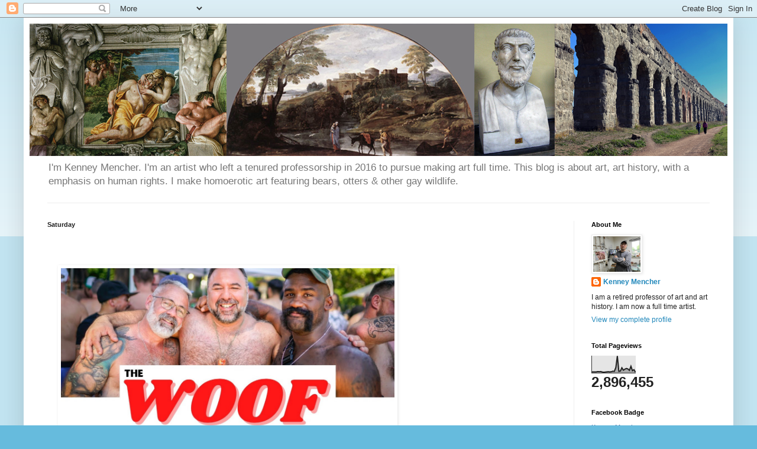

--- FILE ---
content_type: text/html; charset=UTF-8
request_url: https://www.mencher.blog/2022/11/this-weeks-woof-report-is-5-read.html
body_size: 20018
content:
<!DOCTYPE html>
<html class='v2' dir='ltr' lang='en'>
<head>
<link href='https://www.blogger.com/static/v1/widgets/335934321-css_bundle_v2.css' rel='stylesheet' type='text/css'/>
<meta content='width=1100' name='viewport'/>
<meta content='text/html; charset=UTF-8' http-equiv='Content-Type'/>
<meta content='blogger' name='generator'/>
<link href='https://www.mencher.blog/favicon.ico' rel='icon' type='image/x-icon'/>
<link href='https://www.mencher.blog/2022/11/this-weeks-woof-report-is-5-read.html' rel='canonical'/>
<link rel="alternate" type="application/atom+xml" title="Kenney Mencher - Atom" href="https://www.mencher.blog/feeds/posts/default" />
<link rel="alternate" type="application/rss+xml" title="Kenney Mencher - RSS" href="https://www.mencher.blog/feeds/posts/default?alt=rss" />
<link rel="service.post" type="application/atom+xml" title="Kenney Mencher - Atom" href="https://www.blogger.com/feeds/6242694017830633974/posts/default" />

<link rel="alternate" type="application/atom+xml" title="Kenney Mencher - Atom" href="https://www.mencher.blog/feeds/9179795857043057793/comments/default" />
<!--Can't find substitution for tag [blog.ieCssRetrofitLinks]-->
<link href='https://blogger.googleusercontent.com/img/proxy/[base64]s0-d-e1-ft' rel='image_src'/>
<meta content='https://www.mencher.blog/2022/11/this-weeks-woof-report-is-5-read.html' property='og:url'/>
<meta content='Kenney Mencher' property='og:title'/>
<meta content='Fine Art and Art History Blog' property='og:description'/>
<meta content='https://blogger.googleusercontent.com/img/proxy/[base64]w1200-h630-p-k-no-nu' property='og:image'/>
<title>Kenney Mencher</title>
<style id='page-skin-1' type='text/css'><!--
/*
-----------------------------------------------
Blogger Template Style
Name:     Simple
Designer: Blogger
URL:      www.blogger.com
----------------------------------------------- */
/* Content
----------------------------------------------- */
body {
font: normal normal 12px Arial, Tahoma, Helvetica, FreeSans, sans-serif;
color: #222222;
background: #66bbdd none repeat scroll top left;
padding: 0 40px 40px 40px;
}
html body .region-inner {
min-width: 0;
max-width: 100%;
width: auto;
}
h2 {
font-size: 22px;
}
a:link {
text-decoration:none;
color: #2288bb;
}
a:visited {
text-decoration:none;
color: #888888;
}
a:hover {
text-decoration:underline;
color: #33aaff;
}
.body-fauxcolumn-outer .fauxcolumn-inner {
background: transparent url(https://resources.blogblog.com/blogblog/data/1kt/simple/body_gradient_tile_light.png) repeat scroll top left;
_background-image: none;
}
.body-fauxcolumn-outer .cap-top {
position: absolute;
z-index: 1;
height: 400px;
width: 100%;
}
.body-fauxcolumn-outer .cap-top .cap-left {
width: 100%;
background: transparent url(https://resources.blogblog.com/blogblog/data/1kt/simple/gradients_light.png) repeat-x scroll top left;
_background-image: none;
}
.content-outer {
-moz-box-shadow: 0 0 40px rgba(0, 0, 0, .15);
-webkit-box-shadow: 0 0 5px rgba(0, 0, 0, .15);
-goog-ms-box-shadow: 0 0 10px #333333;
box-shadow: 0 0 40px rgba(0, 0, 0, .15);
margin-bottom: 1px;
}
.content-inner {
padding: 10px 10px;
}
.content-inner {
background-color: #ffffff;
}
/* Header
----------------------------------------------- */
.header-outer {
background: transparent none repeat-x scroll 0 -400px;
_background-image: none;
}
.Header h1 {
font: normal normal 60px Arial, Tahoma, Helvetica, FreeSans, sans-serif;
color: #3399bb;
text-shadow: -1px -1px 1px rgba(0, 0, 0, .2);
}
.Header h1 a {
color: #3399bb;
}
.Header .description {
font-size: 140%;
color: #777777;
}
.header-inner .Header .titlewrapper {
padding: 22px 30px;
}
.header-inner .Header .descriptionwrapper {
padding: 0 30px;
}
/* Tabs
----------------------------------------------- */
.tabs-inner .section:first-child {
border-top: 1px solid #eeeeee;
}
.tabs-inner .section:first-child ul {
margin-top: -1px;
border-top: 1px solid #eeeeee;
border-left: 0 solid #eeeeee;
border-right: 0 solid #eeeeee;
}
.tabs-inner .widget ul {
background: #f5f5f5 url(https://resources.blogblog.com/blogblog/data/1kt/simple/gradients_light.png) repeat-x scroll 0 -800px;
_background-image: none;
border-bottom: 1px solid #eeeeee;
margin-top: 0;
margin-left: -30px;
margin-right: -30px;
}
.tabs-inner .widget li a {
display: inline-block;
padding: .6em 1em;
font: normal normal 14px Arial, Tahoma, Helvetica, FreeSans, sans-serif;
color: #999999;
border-left: 1px solid #ffffff;
border-right: 1px solid #eeeeee;
}
.tabs-inner .widget li:first-child a {
border-left: none;
}
.tabs-inner .widget li.selected a, .tabs-inner .widget li a:hover {
color: #000000;
background-color: #eeeeee;
text-decoration: none;
}
/* Columns
----------------------------------------------- */
.main-outer {
border-top: 0 solid #eeeeee;
}
.fauxcolumn-left-outer .fauxcolumn-inner {
border-right: 1px solid #eeeeee;
}
.fauxcolumn-right-outer .fauxcolumn-inner {
border-left: 1px solid #eeeeee;
}
/* Headings
----------------------------------------------- */
div.widget > h2,
div.widget h2.title {
margin: 0 0 1em 0;
font: normal bold 11px Arial, Tahoma, Helvetica, FreeSans, sans-serif;
color: #000000;
}
/* Widgets
----------------------------------------------- */
.widget .zippy {
color: #999999;
text-shadow: 2px 2px 1px rgba(0, 0, 0, .1);
}
.widget .popular-posts ul {
list-style: none;
}
/* Posts
----------------------------------------------- */
h2.date-header {
font: normal bold 11px Arial, Tahoma, Helvetica, FreeSans, sans-serif;
}
.date-header span {
background-color: transparent;
color: #222222;
padding: inherit;
letter-spacing: inherit;
margin: inherit;
}
.main-inner {
padding-top: 30px;
padding-bottom: 30px;
}
.main-inner .column-center-inner {
padding: 0 15px;
}
.main-inner .column-center-inner .section {
margin: 0 15px;
}
.post {
margin: 0 0 25px 0;
}
h3.post-title, .comments h4 {
font: normal normal 22px Arial, Tahoma, Helvetica, FreeSans, sans-serif;
margin: .75em 0 0;
}
.post-body {
font-size: 110%;
line-height: 1.4;
position: relative;
}
.post-body img, .post-body .tr-caption-container, .Profile img, .Image img,
.BlogList .item-thumbnail img {
padding: 2px;
background: #ffffff;
border: 1px solid #eeeeee;
-moz-box-shadow: 1px 1px 5px rgba(0, 0, 0, .1);
-webkit-box-shadow: 1px 1px 5px rgba(0, 0, 0, .1);
box-shadow: 1px 1px 5px rgba(0, 0, 0, .1);
}
.post-body img, .post-body .tr-caption-container {
padding: 5px;
}
.post-body .tr-caption-container {
color: #222222;
}
.post-body .tr-caption-container img {
padding: 0;
background: transparent;
border: none;
-moz-box-shadow: 0 0 0 rgba(0, 0, 0, .1);
-webkit-box-shadow: 0 0 0 rgba(0, 0, 0, .1);
box-shadow: 0 0 0 rgba(0, 0, 0, .1);
}
.post-header {
margin: 0 0 1.5em;
line-height: 1.6;
font-size: 90%;
}
.post-footer {
margin: 20px -2px 0;
padding: 5px 10px;
color: #666666;
background-color: #f9f9f9;
border-bottom: 1px solid #eeeeee;
line-height: 1.6;
font-size: 90%;
}
#comments .comment-author {
padding-top: 1.5em;
border-top: 1px solid #eeeeee;
background-position: 0 1.5em;
}
#comments .comment-author:first-child {
padding-top: 0;
border-top: none;
}
.avatar-image-container {
margin: .2em 0 0;
}
#comments .avatar-image-container img {
border: 1px solid #eeeeee;
}
/* Comments
----------------------------------------------- */
.comments .comments-content .icon.blog-author {
background-repeat: no-repeat;
background-image: url([data-uri]);
}
.comments .comments-content .loadmore a {
border-top: 1px solid #999999;
border-bottom: 1px solid #999999;
}
.comments .comment-thread.inline-thread {
background-color: #f9f9f9;
}
.comments .continue {
border-top: 2px solid #999999;
}
/* Accents
---------------------------------------------- */
.section-columns td.columns-cell {
border-left: 1px solid #eeeeee;
}
.blog-pager {
background: transparent none no-repeat scroll top center;
}
.blog-pager-older-link, .home-link,
.blog-pager-newer-link {
background-color: #ffffff;
padding: 5px;
}
.footer-outer {
border-top: 0 dashed #bbbbbb;
}
/* Mobile
----------------------------------------------- */
body.mobile  {
background-size: auto;
}
.mobile .body-fauxcolumn-outer {
background: transparent none repeat scroll top left;
}
.mobile .body-fauxcolumn-outer .cap-top {
background-size: 100% auto;
}
.mobile .content-outer {
-webkit-box-shadow: 0 0 3px rgba(0, 0, 0, .15);
box-shadow: 0 0 3px rgba(0, 0, 0, .15);
}
.mobile .tabs-inner .widget ul {
margin-left: 0;
margin-right: 0;
}
.mobile .post {
margin: 0;
}
.mobile .main-inner .column-center-inner .section {
margin: 0;
}
.mobile .date-header span {
padding: 0.1em 10px;
margin: 0 -10px;
}
.mobile h3.post-title {
margin: 0;
}
.mobile .blog-pager {
background: transparent none no-repeat scroll top center;
}
.mobile .footer-outer {
border-top: none;
}
.mobile .main-inner, .mobile .footer-inner {
background-color: #ffffff;
}
.mobile-index-contents {
color: #222222;
}
.mobile-link-button {
background-color: #2288bb;
}
.mobile-link-button a:link, .mobile-link-button a:visited {
color: #ffffff;
}
.mobile .tabs-inner .section:first-child {
border-top: none;
}
.mobile .tabs-inner .PageList .widget-content {
background-color: #eeeeee;
color: #000000;
border-top: 1px solid #eeeeee;
border-bottom: 1px solid #eeeeee;
}
.mobile .tabs-inner .PageList .widget-content .pagelist-arrow {
border-left: 1px solid #eeeeee;
}

--></style>
<style id='template-skin-1' type='text/css'><!--
body {
min-width: 1200px;
}
.content-outer, .content-fauxcolumn-outer, .region-inner {
min-width: 1200px;
max-width: 1200px;
_width: 1200px;
}
.main-inner .columns {
padding-left: 0px;
padding-right: 260px;
}
.main-inner .fauxcolumn-center-outer {
left: 0px;
right: 260px;
/* IE6 does not respect left and right together */
_width: expression(this.parentNode.offsetWidth -
parseInt("0px") -
parseInt("260px") + 'px');
}
.main-inner .fauxcolumn-left-outer {
width: 0px;
}
.main-inner .fauxcolumn-right-outer {
width: 260px;
}
.main-inner .column-left-outer {
width: 0px;
right: 100%;
margin-left: -0px;
}
.main-inner .column-right-outer {
width: 260px;
margin-right: -260px;
}
#layout {
min-width: 0;
}
#layout .content-outer {
min-width: 0;
width: 800px;
}
#layout .region-inner {
min-width: 0;
width: auto;
}
body#layout div.add_widget {
padding: 8px;
}
body#layout div.add_widget a {
margin-left: 32px;
}
--></style>
<link href='https://www.blogger.com/dyn-css/authorization.css?targetBlogID=6242694017830633974&amp;zx=6a0db76b-14f0-40f2-b688-c173366c925d' media='none' onload='if(media!=&#39;all&#39;)media=&#39;all&#39;' rel='stylesheet'/><noscript><link href='https://www.blogger.com/dyn-css/authorization.css?targetBlogID=6242694017830633974&amp;zx=6a0db76b-14f0-40f2-b688-c173366c925d' rel='stylesheet'/></noscript>
<meta name='google-adsense-platform-account' content='ca-host-pub-1556223355139109'/>
<meta name='google-adsense-platform-domain' content='blogspot.com'/>

</head>
<body class='loading variant-pale'>
<div class='navbar section' id='navbar' name='Navbar'><div class='widget Navbar' data-version='1' id='Navbar1'><script type="text/javascript">
    function setAttributeOnload(object, attribute, val) {
      if(window.addEventListener) {
        window.addEventListener('load',
          function(){ object[attribute] = val; }, false);
      } else {
        window.attachEvent('onload', function(){ object[attribute] = val; });
      }
    }
  </script>
<div id="navbar-iframe-container"></div>
<script type="text/javascript" src="https://apis.google.com/js/platform.js"></script>
<script type="text/javascript">
      gapi.load("gapi.iframes:gapi.iframes.style.bubble", function() {
        if (gapi.iframes && gapi.iframes.getContext) {
          gapi.iframes.getContext().openChild({
              url: 'https://www.blogger.com/navbar/6242694017830633974?po\x3d9179795857043057793\x26origin\x3dhttps://www.mencher.blog',
              where: document.getElementById("navbar-iframe-container"),
              id: "navbar-iframe"
          });
        }
      });
    </script><script type="text/javascript">
(function() {
var script = document.createElement('script');
script.type = 'text/javascript';
script.src = '//pagead2.googlesyndication.com/pagead/js/google_top_exp.js';
var head = document.getElementsByTagName('head')[0];
if (head) {
head.appendChild(script);
}})();
</script>
</div></div>
<div class='body-fauxcolumns'>
<div class='fauxcolumn-outer body-fauxcolumn-outer'>
<div class='cap-top'>
<div class='cap-left'></div>
<div class='cap-right'></div>
</div>
<div class='fauxborder-left'>
<div class='fauxborder-right'></div>
<div class='fauxcolumn-inner'>
</div>
</div>
<div class='cap-bottom'>
<div class='cap-left'></div>
<div class='cap-right'></div>
</div>
</div>
</div>
<div class='content'>
<div class='content-fauxcolumns'>
<div class='fauxcolumn-outer content-fauxcolumn-outer'>
<div class='cap-top'>
<div class='cap-left'></div>
<div class='cap-right'></div>
</div>
<div class='fauxborder-left'>
<div class='fauxborder-right'></div>
<div class='fauxcolumn-inner'>
</div>
</div>
<div class='cap-bottom'>
<div class='cap-left'></div>
<div class='cap-right'></div>
</div>
</div>
</div>
<div class='content-outer'>
<div class='content-cap-top cap-top'>
<div class='cap-left'></div>
<div class='cap-right'></div>
</div>
<div class='fauxborder-left content-fauxborder-left'>
<div class='fauxborder-right content-fauxborder-right'></div>
<div class='content-inner'>
<header>
<div class='header-outer'>
<div class='header-cap-top cap-top'>
<div class='cap-left'></div>
<div class='cap-right'></div>
</div>
<div class='fauxborder-left header-fauxborder-left'>
<div class='fauxborder-right header-fauxborder-right'></div>
<div class='region-inner header-inner'>
<div class='header section' id='header' name='Header'><div class='widget Header' data-version='1' id='Header1'>
<div id='header-inner'>
<a href='https://www.mencher.blog/' style='display: block'>
<img alt='Kenney Mencher' height='224px; ' id='Header1_headerimg' src='https://blogger.googleusercontent.com/img/a/AVvXsEgSKyEkjSTz2njez4lyuuKUL5FP86hdVOBw6aElUvyUpB2KYJ7PQyqTJMEldT24rERStkC3vJdHd6rydFm1mfQVx3Sl1vNZ_Nmny1FhrDNU7691XLTFPHMP1hV4GDvJdrzE5p1w_UIFmREzAHPoZbi7mnejY6vOfSV3fEKzazgAxnrGoecmhHA-LuBBm2o=s1188' style='display: block' width='1188px; '/>
</a>
<div class='descriptionwrapper'>
<p class='description'><span>I&#39;m Kenney Mencher. I&#39;m an artist who left a tenured professorship in 2016 to pursue making art full time. This blog is about art, art history, with a emphasis on human rights. I make homoerotic art featuring bears, otters &amp; other gay wildlife.</span></p>
</div>
</div>
</div></div>
</div>
</div>
<div class='header-cap-bottom cap-bottom'>
<div class='cap-left'></div>
<div class='cap-right'></div>
</div>
</div>
</header>
<div class='tabs-outer'>
<div class='tabs-cap-top cap-top'>
<div class='cap-left'></div>
<div class='cap-right'></div>
</div>
<div class='fauxborder-left tabs-fauxborder-left'>
<div class='fauxborder-right tabs-fauxborder-right'></div>
<div class='region-inner tabs-inner'>
<div class='tabs no-items section' id='crosscol' name='Cross-Column'></div>
<div class='tabs no-items section' id='crosscol-overflow' name='Cross-Column 2'></div>
</div>
</div>
<div class='tabs-cap-bottom cap-bottom'>
<div class='cap-left'></div>
<div class='cap-right'></div>
</div>
</div>
<div class='main-outer'>
<div class='main-cap-top cap-top'>
<div class='cap-left'></div>
<div class='cap-right'></div>
</div>
<div class='fauxborder-left main-fauxborder-left'>
<div class='fauxborder-right main-fauxborder-right'></div>
<div class='region-inner main-inner'>
<div class='columns fauxcolumns'>
<div class='fauxcolumn-outer fauxcolumn-center-outer'>
<div class='cap-top'>
<div class='cap-left'></div>
<div class='cap-right'></div>
</div>
<div class='fauxborder-left'>
<div class='fauxborder-right'></div>
<div class='fauxcolumn-inner'>
</div>
</div>
<div class='cap-bottom'>
<div class='cap-left'></div>
<div class='cap-right'></div>
</div>
</div>
<div class='fauxcolumn-outer fauxcolumn-left-outer'>
<div class='cap-top'>
<div class='cap-left'></div>
<div class='cap-right'></div>
</div>
<div class='fauxborder-left'>
<div class='fauxborder-right'></div>
<div class='fauxcolumn-inner'>
</div>
</div>
<div class='cap-bottom'>
<div class='cap-left'></div>
<div class='cap-right'></div>
</div>
</div>
<div class='fauxcolumn-outer fauxcolumn-right-outer'>
<div class='cap-top'>
<div class='cap-left'></div>
<div class='cap-right'></div>
</div>
<div class='fauxborder-left'>
<div class='fauxborder-right'></div>
<div class='fauxcolumn-inner'>
</div>
</div>
<div class='cap-bottom'>
<div class='cap-left'></div>
<div class='cap-right'></div>
</div>
</div>
<!-- corrects IE6 width calculation -->
<div class='columns-inner'>
<div class='column-center-outer'>
<div class='column-center-inner'>
<div class='main section' id='main' name='Main'><div class='widget Blog' data-version='1' id='Blog1'>
<div class='blog-posts hfeed'>

          <div class="date-outer">
        
<h2 class='date-header'><span>Saturday</span></h2>

          <div class="date-posts">
        
<div class='post-outer'>
<div class='post hentry uncustomized-post-template' itemprop='blogPost' itemscope='itemscope' itemtype='http://schema.org/BlogPosting'>
<meta content='https://blogger.googleusercontent.com/img/proxy/[base64]s0-d-e1-ft' itemprop='image_url'/>
<meta content='6242694017830633974' itemprop='blogId'/>
<meta content='9179795857043057793' itemprop='postId'/>
<a name='9179795857043057793'></a>
<div class='post-header'>
<div class='post-header-line-1'></div>
</div>
<div class='post-body entry-content' id='post-body-9179795857043057793' itemprop='description articleBody'>
<p>&nbsp;</p><table border="0" cellpadding="0" cellspacing="0" style="background-color: white; border-collapse: collapse; color: #222222; font-family: Arial, Helvetica, sans-serif; font-size: small; width: 100%px;"><tbody><tr><td align="center" id="m_8937104838474592305templateHeader" style="background-attachment: initial; background-clip: initial; background-image: none; background-origin: initial; background-position: center center; background-repeat: no-repeat; background-size: cover; border-bottom: 0px; border-top: 0px; margin: 0px; padding-bottom: 6px; padding-top: 6px;" valign="top"><table align="center" border="0" cellpadding="0" cellspacing="0" class="m_8937104838474592305templateContainer" style="border-collapse: collapse; max-width: 600px !important; width: 100%px;"><tbody><tr><td class="m_8937104838474592305headerContainer" style="background: none center center / cover no-repeat transparent; border-bottom: 0px; border-top: 0px; margin: 0px; padding-bottom: 0px; padding-top: 0px;" valign="top"><table border="0" cellpadding="0" cellspacing="0" style="border-collapse: collapse; min-width: 100%; width: 100%px;"><tbody><tr><td style="margin: 0px; padding: 9px;" valign="top"><table align="left" border="0" cellpadding="0" cellspacing="0" style="border-collapse: collapse; min-width: 100%; width: 100%px;"><tbody><tr><td style="margin: 0px; padding: 0px 9px; text-align: center;" valign="top"><img align="center" alt="" class="m_8937104838474592305mcnImage CToWUd a6T" data-bit="iit" src="https://blogger.googleusercontent.com/img/proxy/[base64]s0-d-e1-ft" style="border: 0px; cursor: pointer; display: inline !important; height: auto; max-width: 1200px; outline: none; padding-bottom: 0px; vertical-align: bottom;" tabindex="0" width="564" /></td></tr></tbody></table></td></tr></tbody></table></td></tr></tbody></table></td></tr><tr><td align="center" id="m_8937104838474592305templateBody" style="background-attachment: initial; background-clip: initial; background-image: none; background-origin: initial; background-position: center center; background-repeat: no-repeat; background-size: cover; border-bottom: 0px; border-top: 0px; margin: 0px; padding-bottom: 54px; padding-top: 36px;" valign="top"><table align="center" border="0" cellpadding="0" cellspacing="0" class="m_8937104838474592305templateContainer" style="border-collapse: collapse; max-width: 600px !important; width: 100%px;"><tbody><tr><td class="m_8937104838474592305bodyContainer" style="background-image: none; background-position: center center; background-repeat: no-repeat; background-size: cover; border-bottom: 0px; border-top: 0px; margin: 0px; padding-bottom: 0px; padding-top: 0px;" valign="top"><table border="0" cellpadding="0" cellspacing="0" style="border-collapse: collapse; min-width: 100%; width: 100%px;"><tbody><tr><td style="margin: 0px; padding-top: 9px;" valign="top"><table align="left" border="0" cellpadding="0" cellspacing="0" class="m_8937104838474592305mcnTextContentContainer" style="border-collapse: collapse; max-width: 100%; min-width: 100%; width: 100%px;"><tbody><tr><td class="m_8937104838474592305mcnTextContent" style="color: #757575; font-family: Helvetica; font-size: 16px; line-height: 24px; margin: 0px; padding: 0px 18px 9px; word-break: break-word;" valign="top"><h4 style="color: #949494; font-family: Georgia; font-size: 20px; font-style: italic; font-weight: normal; line-height: 25px; margin: 0px; padding: 0px; text-align: center;">This week's WOOF Report is&nbsp;a 5&nbsp;minute read.</h4><h2 style="color: #222222; font-size: 34px; line-height: 51px; margin: 0px; padding: 0px; text-align: center;">Welcome to the WOOF Report: November 12th, 2022</h2><div style="text-align: center;"><br /><em>Your weekly round-up of everything bear from&nbsp;<a data-saferedirecturl="https://www.google.com/url?q=https://bearworldmag.us5.list-manage.com/track/click?u%3Dae3f0832e8bb6b0abbdac8dc4%26id%3Dc0f5df9769%26e%3D72c9787d54&amp;source=gmail&amp;ust=1668380704762000&amp;usg=AOvVaw1i9ZBuv20ycRIgs5gnm757" href="https://bearworldmag.us5.list-manage.com/track/click?u=ae3f0832e8bb6b0abbdac8dc4&amp;id=c0f5df9769&amp;e=72c9787d54" style="color: #ff3402;" target="_blank">Bear World Magazine</a>.&nbsp;</em></div></td></tr></tbody></table></td></tr></tbody></table><table border="0" cellpadding="0" cellspacing="0" style="border-collapse: collapse; min-width: 100%; width: 100%px;"><tbody><tr><td style="margin: 0px; padding: 9px;" valign="top"><table align="left" border="0" cellpadding="0" cellspacing="0" style="border-collapse: collapse; min-width: 100%; width: 100%px;"><tbody><tr><td style="margin: 0px; padding: 0px 9px; text-align: center;" valign="top"><a data-saferedirecturl="https://www.google.com/url?q=https://bearworldmag.us5.list-manage.com/track/click?u%3Dae3f0832e8bb6b0abbdac8dc4%26id%3Dc6a480e72f%26e%3D72c9787d54&amp;source=gmail&amp;ust=1668380704762000&amp;usg=AOvVaw2yyFdfOGHc5CDd_QP620Pz" href="https://bearworldmag.us5.list-manage.com/track/click?u=ae3f0832e8bb6b0abbdac8dc4&amp;id=c6a480e72f&amp;e=72c9787d54" style="color: #1155cc;" target="_blank" title=""><img align="center" alt="" class="m_8937104838474592305mcnImage CToWUd" data-bit="iit" src="https://blogger.googleusercontent.com/img/proxy/[base64]s0-d-e1-ft" style="border: 0px; display: inline !important; height: auto; max-width: 720px; outline: none; padding-bottom: 0px; text-decoration-line: none; vertical-align: bottom;" width="564" /></a></td></tr></tbody></table></td></tr></tbody></table><table border="0" cellpadding="0" cellspacing="0" class="m_8937104838474592305mcnDividerBlock" style="border-collapse: collapse; min-width: 100%; table-layout: fixed !important; width: 100%px;"><tbody><tr><td style="margin: 0px; min-width: 100%; padding: 18px;"><table border="0" cellpadding="0" cellspacing="0" style="border-collapse: collapse; border-top: 2px solid rgb(234, 234, 234); min-width: 100%; width: 100%px;"><tbody><tr><td style="margin: 0px;"></td></tr></tbody></table></td></tr></tbody></table><table border="0" cellpadding="0" cellspacing="0" style="border-collapse: collapse; min-width: 100%; width: 100%px;"><tbody><tr><td style="margin: 0px; padding-top: 9px;" valign="top"><table align="left" border="0" cellpadding="0" cellspacing="0" class="m_8937104838474592305mcnTextContentContainer" style="border-collapse: collapse; max-width: 100%; min-width: 100%; width: 100%px;"><tbody><tr><td class="m_8937104838474592305mcnTextContent" style="color: #757575; font-family: Helvetica; font-size: 16px; line-height: 24px; margin: 0px; padding: 0px 18px 9px; word-break: break-word;" valign="top"><h4 style="color: #949494; font-family: Georgia; font-size: 20px; font-style: italic; font-weight: normal; line-height: 25px; margin: 0px; padding: 0px;"><span style="color: red;">Bear of the Week:&nbsp;</span></h4><br />This week's Bear of the Week is Freddy, from Atlanta, Georgia, USA.&nbsp;<br /><br /><a data-saferedirecturl="https://www.google.com/url?q=https://bearworldmag.us5.list-manage.com/track/click?u%3Dae3f0832e8bb6b0abbdac8dc4%26id%3D64b9cb9156%26e%3D72c9787d54&amp;source=gmail&amp;ust=1668380704762000&amp;usg=AOvVaw1c9Z1ZqhhRfF_BzWkPSw9h" href="https://bearworldmag.us5.list-manage.com/track/click?u=ae3f0832e8bb6b0abbdac8dc4&amp;id=64b9cb9156&amp;e=72c9787d54" style="color: #ff3402;" target="_blank"><em>Click here</em></a>&nbsp;to find out more about him.&nbsp;</td></tr></tbody></table></td></tr></tbody></table><table border="0" cellpadding="0" cellspacing="0" style="border-collapse: collapse; width: 100%px;"><tbody class="m_8937104838474592305mcnImageGroupBlockOuter"><tr><td class="m_8937104838474592305mcnImageGroupBlockInner" style="margin: 0px; padding: 9px;" valign="top"><table align="left" border="0" cellpadding="0" cellspacing="0" class="m_8937104838474592305mcnImageGroupContentContainer" style="border-collapse: collapse; width: 564px;"><tbody><tr><td class="m_8937104838474592305mcnImageGroupContent" style="margin: 0px; padding-bottom: 0px; padding-left: 9px; padding-top: 0px;" valign="top"><a data-saferedirecturl="https://www.google.com/url?q=https://bearworldmag.us5.list-manage.com/track/click?u%3Dae3f0832e8bb6b0abbdac8dc4%26id%3Dae84a0939f%26e%3D72c9787d54&amp;source=gmail&amp;ust=1668380704762000&amp;usg=AOvVaw1TW5cQ9f5qWxvvKipfiuYI" href="https://bearworldmag.us5.list-manage.com/track/click?u=ae3f0832e8bb6b0abbdac8dc4&amp;id=ae84a0939f&amp;e=72c9787d54" style="color: #1155cc;" target="_blank" title=""><img alt="" class="m_8937104838474592305mcnImage CToWUd" data-bit="iit" src="https://blogger.googleusercontent.com/img/proxy/[base64]s0-d-e1-ft" style="border: 0px; height: auto; max-width: 800px; outline: none; padding-bottom: 0px; text-decoration-line: none; vertical-align: bottom;" width="564" /></a></td></tr></tbody></table></td></tr><tr><td class="m_8937104838474592305mcnImageGroupBlockInner" style="margin: 0px; padding: 9px;" valign="top"><table align="left" border="0" cellpadding="0" cellspacing="0" class="m_8937104838474592305mcnImageGroupContentContainer" style="border-collapse: collapse; width: 273px;"><tbody><tr><td class="m_8937104838474592305mcnImageGroupContent" style="margin: 0px; padding-bottom: 0px; padding-left: 9px; padding-top: 0px;" valign="top"><a data-saferedirecturl="https://www.google.com/url?q=https://bearworldmag.us5.list-manage.com/track/click?u%3Dae3f0832e8bb6b0abbdac8dc4%26id%3D3d29337295%26e%3D72c9787d54&amp;source=gmail&amp;ust=1668380704762000&amp;usg=AOvVaw0vTb19Xi-VzpWNQLYDLa9y" href="https://bearworldmag.us5.list-manage.com/track/click?u=ae3f0832e8bb6b0abbdac8dc4&amp;id=3d29337295&amp;e=72c9787d54" style="color: #1155cc;" target="_blank" title=""><img alt="" class="m_8937104838474592305mcnImage CToWUd" data-bit="iit" src="https://blogger.googleusercontent.com/img/proxy/[base64]s0-d-e1-ft" style="border: 0px; height: auto; max-width: 864px; outline: none; padding-bottom: 0px; text-decoration-line: none; vertical-align: bottom;" width="264" /></a></td></tr></tbody></table><table align="right" border="0" cellpadding="0" cellspacing="0" class="m_8937104838474592305mcnImageGroupContentContainer" style="border-collapse: collapse; width: 273px;"><tbody><tr><td class="m_8937104838474592305mcnImageGroupContent" style="margin: 0px; padding-bottom: 0px; padding-right: 9px; padding-top: 0px;" valign="top"><a data-saferedirecturl="https://www.google.com/url?q=https://bearworldmag.us5.list-manage.com/track/click?u%3Dae3f0832e8bb6b0abbdac8dc4%26id%3D921ac69599%26e%3D72c9787d54&amp;source=gmail&amp;ust=1668380704762000&amp;usg=AOvVaw1umhKMo3qX6qroCw0mQdis" href="https://bearworldmag.us5.list-manage.com/track/click?u=ae3f0832e8bb6b0abbdac8dc4&amp;id=921ac69599&amp;e=72c9787d54" style="color: #1155cc;" target="_blank" title=""><img alt="" class="m_8937104838474592305mcnImage CToWUd" data-bit="iit" src="https://blogger.googleusercontent.com/img/proxy/[base64]s0-d-e1-ft" style="border: 0px; height: auto; max-width: 864px; outline: none; padding-bottom: 0px; text-decoration-line: none; vertical-align: bottom;" width="264" /></a></td></tr></tbody></table></td></tr></tbody></table><table border="0" cellpadding="0" cellspacing="0" class="m_8937104838474592305mcnDividerBlock" style="border-collapse: collapse; min-width: 100%; table-layout: fixed !important; width: 100%px;"><tbody><tr><td style="margin: 0px; min-width: 100%; padding: 9px 18px;"><table border="0" cellpadding="0" cellspacing="0" style="border-collapse: collapse; border-top: 1px solid rgb(224, 224, 224); min-width: 100%; width: 100%px;"><tbody><tr><td style="margin: 0px;"></td></tr></tbody></table></td></tr></tbody></table><table border="0" cellpadding="0" cellspacing="0" style="border-collapse: collapse; min-width: 100%; width: 100%px;"><tbody><tr><td style="margin: 0px; padding: 9px;" valign="top"><table align="left" border="0" cellpadding="0" cellspacing="0" style="border-collapse: collapse; min-width: 100%; width: 100%px;"><tbody><tr><td style="margin: 0px; padding: 0px 9px; text-align: center;" valign="top"><a data-saferedirecturl="https://www.google.com/url?q=https://bearworldmag.us5.list-manage.com/track/click?u%3Dae3f0832e8bb6b0abbdac8dc4%26id%3D2791c6cae5%26e%3D72c9787d54&amp;source=gmail&amp;ust=1668380704762000&amp;usg=AOvVaw1baAB_-ZmG6hfoPUj8hUBo" href="https://bearworldmag.us5.list-manage.com/track/click?u=ae3f0832e8bb6b0abbdac8dc4&amp;id=2791c6cae5&amp;e=72c9787d54" style="color: #1155cc;" target="_blank" title=""><img align="center" alt="" class="m_8937104838474592305mcnImage CToWUd" data-bit="iit" src="https://blogger.googleusercontent.com/img/proxy/[base64]s0-d-e1-ft" style="border: 0px; display: inline !important; height: auto; max-width: 730px; outline: none; padding-bottom: 0px; text-decoration-line: none; vertical-align: bottom;" width="564" /></a></td></tr></tbody></table></td></tr></tbody></table><table border="0" cellpadding="0" cellspacing="0" style="border-collapse: collapse; min-width: 100%; width: 100%px;"><tbody><tr><td align="center" style="margin: 0px; padding: 0px 18px 18px;" valign="top"><table border="0" cellpadding="0" cellspacing="0" style="background-color: #f13e12; border-radius: 4px;"><tbody><tr><td align="center" style="font-family: Arial; font-size: 16px; margin: 0px; padding: 18px;" valign="middle"><a class="m_8937104838474592305mcnButton" data-saferedirecturl="https://www.google.com/url?q=https://bearworldmag.us5.list-manage.com/track/click?u%3Dae3f0832e8bb6b0abbdac8dc4%26id%3D57d012dc41%26e%3D72c9787d54&amp;source=gmail&amp;ust=1668380704763000&amp;usg=AOvVaw3I0QwkIQwK39RJJbzofQFH" href="https://bearworldmag.us5.list-manage.com/track/click?u=ae3f0832e8bb6b0abbdac8dc4&amp;id=57d012dc41&amp;e=72c9787d54" style="color: white; display: block; font-weight: bold; line-height: 16px; text-decoration-line: none;" target="_blank" title="More from Bear World Magazine">More from Bear World Magazine</a></td></tr></tbody></table></td></tr></tbody></table><table border="0" cellpadding="0" cellspacing="0" class="m_8937104838474592305mcnDividerBlock" style="border-collapse: collapse; min-width: 100%; table-layout: fixed !important; width: 100%px;"><tbody><tr><td style="margin: 0px; min-width: 100%; padding: 9px 18px;"><table border="0" cellpadding="0" cellspacing="0" style="border-collapse: collapse; border-top: 1px solid rgb(224, 224, 224); min-width: 100%; width: 100%px;"><tbody><tr><td style="margin: 0px;"></td></tr></tbody></table></td></tr></tbody></table><table border="0" cellpadding="0" cellspacing="0" style="border-collapse: collapse; min-width: 100%; width: 100%px;"><tbody><tr><td style="margin: 0px; padding-top: 9px;" valign="top"><table align="left" border="0" cellpadding="0" cellspacing="0" class="m_8937104838474592305mcnTextContentContainer" style="border-collapse: collapse; max-width: 100%; min-width: 100%; width: 100%px;"><tbody><tr><td class="m_8937104838474592305mcnTextContent" style="color: #757575; font-family: Helvetica; font-size: 16px; line-height: 24px; margin: 0px; padding: 0px 18px 9px; word-break: break-word;" valign="top"><h4 style="color: #949494; font-family: Georgia; font-size: 20px; font-style: italic; font-weight: normal; line-height: 25px; margin: 0px; padding: 0px;"><span style="color: red;">Read:</span></h4></td></tr></tbody></table></td></tr></tbody></table><table border="0" cellpadding="0" cellspacing="0" style="border-collapse: collapse; width: 100%px;"><tbody><tr><td style="margin: 0px; padding: 9px;" valign="top"><table align="left" border="0" cellpadding="0" cellspacing="0" class="m_8937104838474592305mcnCaptionBottomContent" style="border-collapse: collapse; width: 282px;"><tbody><tr><td align="center" style="margin: 0px; padding: 0px 9px 9px;" valign="top"><a data-saferedirecturl="https://www.google.com/url?q=https://bearworldmag.us5.list-manage.com/track/click?u%3Dae3f0832e8bb6b0abbdac8dc4%26id%3Dfd9fdfd227%26e%3D72c9787d54&amp;source=gmail&amp;ust=1668380704763000&amp;usg=AOvVaw1OyUQKcX9nWAgPy00zl6Jp" href="https://bearworldmag.us5.list-manage.com/track/click?u=ae3f0832e8bb6b0abbdac8dc4&amp;id=fd9fdfd227&amp;e=72c9787d54" style="color: #1155cc;" target="_blank" title=""><img alt="" class="m_8937104838474592305mcnImage CToWUd" data-bit="iit" src="https://blogger.googleusercontent.com/img/proxy/[base64]s0-d-e1-ft" style="border: 0px; height: auto; max-width: 800px; outline: none; text-decoration-line: none; vertical-align: bottom;" width="264" /></a></td></tr><tr><td class="m_8937104838474592305mcnTextContent" style="color: #757575; font-family: Helvetica; font-size: 16px; line-height: 24px; margin: 0px; padding: 0px 9px; word-break: break-word;" valign="top" width="282"><header></header><header></header><header></header><header></header><header><strong>Get ready for Big Gay Key West to make a splash next year!</strong><br />&nbsp;</header><a data-saferedirecturl="https://www.google.com/url?q=https://bearworldmag.us5.list-manage.com/track/click?u%3Dae3f0832e8bb6b0abbdac8dc4%26id%3D685191d637%26e%3D72c9787d54&amp;source=gmail&amp;ust=1668380704763000&amp;usg=AOvVaw017IsMlnNgAqkf6IWO0zFl" href="https://bearworldmag.us5.list-manage.com/track/click?u=ae3f0832e8bb6b0abbdac8dc4&amp;id=685191d637&amp;e=72c9787d54" style="color: #ff3402;" target="_blank"><em>Find out more</em></a><br />&nbsp;</td></tr></tbody></table><table align="right" border="0" cellpadding="0" cellspacing="0" class="m_8937104838474592305mcnCaptionBottomContent" style="border-collapse: collapse; width: 282px;"><tbody><tr><td align="center" style="margin: 0px; padding: 0px 9px 9px;" valign="top"><a data-saferedirecturl="https://www.google.com/url?q=https://bearworldmag.us5.list-manage.com/track/click?u%3Dae3f0832e8bb6b0abbdac8dc4%26id%3Ddf97a390e7%26e%3D72c9787d54&amp;source=gmail&amp;ust=1668380704763000&amp;usg=AOvVaw2FgNEieILvNs1MSvNntBoV" href="https://bearworldmag.us5.list-manage.com/track/click?u=ae3f0832e8bb6b0abbdac8dc4&amp;id=df97a390e7&amp;e=72c9787d54" style="color: #1155cc;" target="_blank" title=""><img alt="" class="m_8937104838474592305mcnImage CToWUd" data-bit="iit" src="https://blogger.googleusercontent.com/img/proxy/[base64]s0-d-e1-ft" style="border: 0px; height: auto; max-width: 800px; outline: none; text-decoration-line: none; vertical-align: bottom;" width="264" /></a></td></tr><tr><td class="m_8937104838474592305mcnTextContent" style="color: #757575; font-family: Helvetica; font-size: 16px; line-height: 24px; margin: 0px; padding: 0px 9px; word-break: break-word;" valign="top" width="282"><header></header><header></header><header></header><header></header><header></header><header><strong>More Than a Moustache: How Movember raises awareness for men&#8217;s mental health issues</strong></header><br /><a data-saferedirecturl="https://www.google.com/url?q=https://bearworldmag.us5.list-manage.com/track/click?u%3Dae3f0832e8bb6b0abbdac8dc4%26id%3D1edebbcfcb%26e%3D72c9787d54&amp;source=gmail&amp;ust=1668380704763000&amp;usg=AOvVaw3Ataf735OxH-socrrms9PE" href="https://bearworldmag.us5.list-manage.com/track/click?u=ae3f0832e8bb6b0abbdac8dc4&amp;id=1edebbcfcb&amp;e=72c9787d54" style="color: #ff3402;" target="_blank"><em>Find out more</em></a></td></tr></tbody></table></td></tr></tbody></table><table border="0" cellpadding="0" cellspacing="0" style="border-collapse: collapse; width: 100%px;"><tbody><tr><td style="margin: 0px; padding: 9px;" valign="top"><table align="left" border="0" cellpadding="0" cellspacing="0" class="m_8937104838474592305mcnCaptionBottomContent" style="border-collapse: collapse; width: 282px;"><tbody><tr><td align="center" style="margin: 0px; padding: 0px 9px 9px;" valign="top"><a data-saferedirecturl="https://www.google.com/url?q=https://bearworldmag.us5.list-manage.com/track/click?u%3Dae3f0832e8bb6b0abbdac8dc4%26id%3Df3f79672cc%26e%3D72c9787d54&amp;source=gmail&amp;ust=1668380704763000&amp;usg=AOvVaw0wuWIUm_gPbQtUyNjARpf_" href="https://bearworldmag.us5.list-manage.com/track/click?u=ae3f0832e8bb6b0abbdac8dc4&amp;id=f3f79672cc&amp;e=72c9787d54" style="color: #1155cc;" target="_blank" title=""><img alt="" class="m_8937104838474592305mcnImage CToWUd" data-bit="iit" src="https://blogger.googleusercontent.com/img/proxy/[base64]s0-d-e1-ft" style="border: 0px; height: auto; max-width: 800px; outline: none; text-decoration-line: none; vertical-align: bottom;" width="264" /></a></td></tr><tr><td class="m_8937104838474592305mcnTextContent" style="color: #757575; font-family: Helvetica; font-size: 16px; line-height: 24px; margin: 0px; padding: 0px 9px; word-break: break-word;" valign="top" width="282"><header></header><header></header><header></header><header></header><header><strong>Studies show men less likely to talk about mental health. StoryTerrace can help.</strong></header><br /><a data-saferedirecturl="https://www.google.com/url?q=https://bearworldmag.us5.list-manage.com/track/click?u%3Dae3f0832e8bb6b0abbdac8dc4%26id%3D4c1e2733e1%26e%3D72c9787d54&amp;source=gmail&amp;ust=1668380704763000&amp;usg=AOvVaw1gR4qSwj6w7BKAYzgaGuHH" href="https://bearworldmag.us5.list-manage.com/track/click?u=ae3f0832e8bb6b0abbdac8dc4&amp;id=4c1e2733e1&amp;e=72c9787d54" style="color: #ff3402;" target="_blank"><em>Find out more</em></a><br />&nbsp;</td></tr></tbody></table><table align="right" border="0" cellpadding="0" cellspacing="0" class="m_8937104838474592305mcnCaptionBottomContent" style="border-collapse: collapse; width: 282px;"><tbody><tr><td align="center" style="margin: 0px; padding: 0px 9px 9px;" valign="top"><a data-saferedirecturl="https://www.google.com/url?q=https://bearworldmag.us5.list-manage.com/track/click?u%3Dae3f0832e8bb6b0abbdac8dc4%26id%3D02e055af97%26e%3D72c9787d54&amp;source=gmail&amp;ust=1668380704763000&amp;usg=AOvVaw3lTJO9sV8AzKrySVid3Z3U" href="https://bearworldmag.us5.list-manage.com/track/click?u=ae3f0832e8bb6b0abbdac8dc4&amp;id=02e055af97&amp;e=72c9787d54" style="color: #1155cc;" target="_blank" title=""><img alt="" class="m_8937104838474592305mcnImage CToWUd" data-bit="iit" src="https://blogger.googleusercontent.com/img/proxy/[base64]s0-d-e1-ft" style="border: 0px; height: auto; max-width: 800px; outline: none; text-decoration-line: none; vertical-align: bottom;" width="264" /></a></td></tr><tr><td class="m_8937104838474592305mcnTextContent" style="color: #757575; font-family: Helvetica; font-size: 16px; line-height: 24px; margin: 0px; padding: 0px 9px; word-break: break-word;" valign="top" width="282"><header></header><header></header><header></header><header></header><header><strong>Jonathan Bardzik serves up some tasty Thanksgiving recipes!</strong></header><br /><a data-saferedirecturl="https://www.google.com/url?q=https://bearworldmag.us5.list-manage.com/track/click?u%3Dae3f0832e8bb6b0abbdac8dc4%26id%3D4b0e41ff87%26e%3D72c9787d54&amp;source=gmail&amp;ust=1668380704763000&amp;usg=AOvVaw3zbLGNoVoh6ea8jO6wukEB" href="https://bearworldmag.us5.list-manage.com/track/click?u=ae3f0832e8bb6b0abbdac8dc4&amp;id=4b0e41ff87&amp;e=72c9787d54" style="color: #ff3402;" target="_blank"><em>Find out more</em>&nbsp;</a></td></tr></tbody></table></td></tr></tbody></table><table border="0" cellpadding="0" cellspacing="0" style="border-collapse: collapse; min-width: 100%; width: 100%px;"><tbody><tr><td style="margin: 0px; padding: 9px;" valign="top"><table align="left" border="0" cellpadding="0" cellspacing="0" style="border-collapse: collapse; min-width: 100%; width: 100%px;"><tbody><tr><td style="margin: 0px; padding: 0px 9px; text-align: center;" valign="top"><a data-saferedirecturl="https://www.google.com/url?q=https://bearworldmag.us5.list-manage.com/track/click?u%3Dae3f0832e8bb6b0abbdac8dc4%26id%3Dde7d6ed8c6%26e%3D72c9787d54&amp;source=gmail&amp;ust=1668380704763000&amp;usg=AOvVaw1JxLOeeo1pSzCrje8RkgB_" href="https://bearworldmag.us5.list-manage.com/track/click?u=ae3f0832e8bb6b0abbdac8dc4&amp;id=de7d6ed8c6&amp;e=72c9787d54" style="color: #1155cc;" target="_blank" title=""><img align="center" alt="" class="m_8937104838474592305mcnImage CToWUd" data-bit="iit" src="https://blogger.googleusercontent.com/img/proxy/[base64]s0-d-e1-ft" style="border: 0px; display: inline !important; height: auto; max-width: 728px; outline: none; padding-bottom: 0px; text-decoration-line: none; vertical-align: bottom;" width="564" /></a></td></tr></tbody></table></td></tr></tbody></table><table border="0" cellpadding="0" cellspacing="0" style="border-collapse: collapse; width: 100%px;"><tbody><tr><td style="margin: 0px; padding: 9px;" valign="top"><table align="left" border="0" cellpadding="0" cellspacing="0" class="m_8937104838474592305mcnCaptionBottomContent" style="border-collapse: collapse; width: 282px;"><tbody><tr><td align="center" style="margin: 0px; padding: 0px 9px 9px;" valign="top"><a data-saferedirecturl="https://www.google.com/url?q=https://bearworldmag.us5.list-manage.com/track/click?u%3Dae3f0832e8bb6b0abbdac8dc4%26id%3Dd2f5fc38f0%26e%3D72c9787d54&amp;source=gmail&amp;ust=1668380704763000&amp;usg=AOvVaw3YqYgjNdAscmAPg4H5dY-7" href="https://bearworldmag.us5.list-manage.com/track/click?u=ae3f0832e8bb6b0abbdac8dc4&amp;id=d2f5fc38f0&amp;e=72c9787d54" style="color: #1155cc;" target="_blank" title=""><img alt="" class="m_8937104838474592305mcnImage CToWUd" data-bit="iit" src="https://blogger.googleusercontent.com/img/proxy/[base64]s0-d-e1-ft" style="border: 0px; height: auto; max-width: 800px; outline: none; text-decoration-line: none; vertical-align: bottom;" width="264" /></a></td></tr><tr><td class="m_8937104838474592305mcnTextContent" style="color: #757575; font-family: Helvetica; font-size: 16px; line-height: 24px; margin: 0px; padding: 0px 9px; word-break: break-word;" valign="top" width="282"><header></header><header></header><header></header><header></header><header><strong>Chicago-area cannabis dispensary is first social equity dispensary to be green lit</strong><br />&nbsp;</header><a data-saferedirecturl="https://www.google.com/url?q=https://bearworldmag.us5.list-manage.com/track/click?u%3Dae3f0832e8bb6b0abbdac8dc4%26id%3Dbd0716fbac%26e%3D72c9787d54&amp;source=gmail&amp;ust=1668380704763000&amp;usg=AOvVaw1qo0pBfybIkA5jhiWgGTO0" href="https://bearworldmag.us5.list-manage.com/track/click?u=ae3f0832e8bb6b0abbdac8dc4&amp;id=bd0716fbac&amp;e=72c9787d54" style="color: #ff3402;" target="_blank"><em>Find out more</em></a><br />&nbsp;</td></tr></tbody></table><table align="right" border="0" cellpadding="0" cellspacing="0" class="m_8937104838474592305mcnCaptionBottomContent" style="border-collapse: collapse; width: 282px;"><tbody><tr><td align="center" style="margin: 0px; padding: 0px 9px 9px;" valign="top"><a data-saferedirecturl="https://www.google.com/url?q=https://bearworldmag.us5.list-manage.com/track/click?u%3Dae3f0832e8bb6b0abbdac8dc4%26id%3D479a7d444b%26e%3D72c9787d54&amp;source=gmail&amp;ust=1668380704763000&amp;usg=AOvVaw0HtmPb8MRCSahPqsYEvU2e" href="https://bearworldmag.us5.list-manage.com/track/click?u=ae3f0832e8bb6b0abbdac8dc4&amp;id=479a7d444b&amp;e=72c9787d54" style="color: #1155cc;" target="_blank" title=""><img alt="" class="m_8937104838474592305mcnImage CToWUd" data-bit="iit" src="https://blogger.googleusercontent.com/img/proxy/[base64]s0-d-e1-ft" style="border: 0px; height: auto; max-width: 800px; outline: none; text-decoration-line: none; vertical-align: bottom;" width="264" /></a></td></tr><tr><td class="m_8937104838474592305mcnTextContent" style="color: #757575; font-family: Helvetica; font-size: 16px; line-height: 24px; margin: 0px; padding: 0px 9px; word-break: break-word;" valign="top" width="282"><header></header><header></header><header></header><header></header><header></header><header><strong>Vacationer of the Week: Danny Guerrero, Founder of The Culturist Group</strong></header><br /><em><a data-saferedirecturl="https://www.google.com/url?q=https://bearworldmag.us5.list-manage.com/track/click?u%3Dae3f0832e8bb6b0abbdac8dc4%26id%3Dd28e46052e%26e%3D72c9787d54&amp;source=gmail&amp;ust=1668380704763000&amp;usg=AOvVaw30EtRcgVHUElKvVwX__puA" href="https://bearworldmag.us5.list-manage.com/track/click?u=ae3f0832e8bb6b0abbdac8dc4&amp;id=d28e46052e&amp;e=72c9787d54" style="color: #ff3402;" target="_blank">Find out more</a></em></td></tr></tbody></table></td></tr></tbody></table><table border="0" cellpadding="0" cellspacing="0" class="m_8937104838474592305mcnDividerBlock" style="border-collapse: collapse; min-width: 100%; table-layout: fixed !important; width: 100%px;"><tbody><tr><td style="margin: 0px; min-width: 100%; padding: 9px 18px;"><table border="0" cellpadding="0" cellspacing="0" style="border-collapse: collapse; border-top: 1px solid rgb(224, 224, 224); min-width: 100%; width: 100%px;"><tbody><tr><td style="margin: 0px;"></td></tr></tbody></table></td></tr></tbody></table><table border="0" cellpadding="0" cellspacing="0" class="m_8937104838474592305mcnDividerBlock" style="border-collapse: collapse; min-width: 100%; table-layout: fixed !important; width: 100%px;"><tbody><tr><td style="margin: 0px; min-width: 100%; padding: 9px 18px;"><table border="0" cellpadding="0" cellspacing="0" style="border-collapse: collapse; border-top: 1px solid rgb(224, 224, 224); min-width: 100%; width: 100%px;"><tbody><tr><td style="margin: 0px;"></td></tr></tbody></table></td></tr></tbody></table><table border="0" cellpadding="0" cellspacing="0" style="border-collapse: collapse; min-width: 100%; width: 100%px;"><tbody><tr><td style="margin: 0px; padding-top: 9px;" valign="top"><table align="left" border="0" cellpadding="0" cellspacing="0" class="m_8937104838474592305mcnTextContentContainer" style="border-collapse: collapse; max-width: 100%; min-width: 100%; width: 100%px;"><tbody><tr><td class="m_8937104838474592305mcnTextContent" style="color: #757575; font-family: Helvetica; font-size: 16px; line-height: 24px; margin: 0px; padding: 0px 18px 9px; word-break: break-word;" valign="top"><h4 style="color: #949494; font-family: Georgia; font-size: 20px; font-style: italic; font-weight: normal; line-height: 25px; margin: 0px; padding: 0px;"><span style="color: red;">Watch:</span></h4><br />Our pick of the best beary video to watch this week!&nbsp;</td></tr></tbody></table></td></tr></tbody></table><table border="0" cellpadding="0" cellspacing="0" class="m_8937104838474592305mcnDividerBlock" style="border-collapse: collapse; min-width: 100%; table-layout: fixed !important; width: 100%px;"><tbody><tr><td style="margin: 0px; min-width: 100%; padding: 9px 18px;"><table border="0" cellpadding="0" cellspacing="0" style="border-collapse: collapse; border-top: 1px solid rgb(224, 224, 224); min-width: 100%; width: 100%px;"><tbody><tr><td style="margin: 0px;"></td></tr></tbody></table></td></tr></tbody></table><table border="0" cellpadding="0" cellspacing="0" style="border-collapse: collapse; width: 100%px;"><tbody><tr><td style="margin: 0px; padding: 9px 18px;" valign="top"><table align="right" border="0" cellpadding="0" cellspacing="0" style="background-color: #404040; border-collapse: collapse; width: 100%px;"><tbody><tr><td align="left" class="m_8937104838474592305mcnImageCardBottomImageContent" style="margin: 0px; padding: 0px;" valign="top"><a data-saferedirecturl="https://www.google.com/url?q=https://bearworldmag.us5.list-manage.com/track/click?u%3Dae3f0832e8bb6b0abbdac8dc4%26id%3Df67478f9a6%26e%3D72c9787d54&amp;source=gmail&amp;ust=1668380704763000&amp;usg=AOvVaw2lvgr90Uh-SaA_kEg51wce" href="https://bearworldmag.us5.list-manage.com/track/click?u=ae3f0832e8bb6b0abbdac8dc4&amp;id=f67478f9a6&amp;e=72c9787d54" style="color: #1155cc;" target="_blank" title="Waking Up Dead - Official Trailer (2022) | LGBT | Comedy | Drama | Breaking Glass Pictures"><img alt="" class="m_8937104838474592305mcnImage CToWUd" data-bit="iit" src="https://blogger.googleusercontent.com/img/proxy/[base64]s0-d-e1-ft" style="border: 0px; height: auto; max-width: 640px; outline: none; text-decoration-line: none; vertical-align: bottom;" width="564" /></a></td></tr><tr><td class="m_8937104838474592305mcnTextContent" style="color: #f2f2f2; font-family: Helvetica; font-size: 14px; line-height: 21px; margin: 0px; padding: 9px 18px; text-align: center; word-break: break-word;" valign="top" width="546"><strong>Watch the trailer for award-winning LGBTQ+ dark comedy "Waking Up Dead," directed by&nbsp;Terracino (&#8220;Elliot Loves&#8221;)!&nbsp;</strong></td></tr></tbody></table></td></tr></tbody></table><table border="0" cellpadding="0" cellspacing="0" class="m_8937104838474592305mcnDividerBlock" style="border-collapse: collapse; min-width: 100%; table-layout: fixed !important; width: 100%px;"><tbody><tr><td style="margin: 0px; min-width: 100%; padding: 9px 18px;"><table border="0" cellpadding="0" cellspacing="0" style="border-collapse: collapse; border-top: 1px solid rgb(224, 224, 224); min-width: 100%; width: 100%px;"><tbody><tr><td style="margin: 0px;"></td></tr></tbody></table></td></tr></tbody></table><table border="0" cellpadding="0" cellspacing="0" style="border-collapse: collapse; min-width: 100%; width: 100%px;"><tbody><tr><td style="margin: 0px; padding-top: 9px;" valign="top"></td></tr></tbody></table></td></tr></tbody></table></td></tr></tbody></table>
<div style='clear: both;'></div>
</div>
<div class='post-footer'>
<div class='post-footer-line post-footer-line-1'>
<span class='post-author vcard'>
Posted by
<span class='fn' itemprop='author' itemscope='itemscope' itemtype='http://schema.org/Person'>
<meta content='https://www.blogger.com/profile/16685559624262422961' itemprop='url'/>
<a class='g-profile' href='https://www.blogger.com/profile/16685559624262422961' rel='author' title='author profile'>
<span itemprop='name'>Kenney Mencher</span>
</a>
</span>
</span>
<span class='post-timestamp'>
at
<meta content='https://www.mencher.blog/2022/11/this-weeks-woof-report-is-5-read.html' itemprop='url'/>
<a class='timestamp-link' href='https://www.mencher.blog/2022/11/this-weeks-woof-report-is-5-read.html' rel='bookmark' title='permanent link'><abbr class='published' itemprop='datePublished' title='2022-11-12T15:08:00-08:00'>3:08&#8239;PM</abbr></a>
</span>
<span class='post-comment-link'>
</span>
<span class='post-icons'>
<span class='item-action'>
<a href='https://www.blogger.com/email-post/6242694017830633974/9179795857043057793' title='Email Post'>
<img alt='' class='icon-action' height='13' src='https://resources.blogblog.com/img/icon18_email.gif' width='18'/>
</a>
</span>
<span class='item-control blog-admin pid-1299680444'>
<a href='https://www.blogger.com/post-edit.g?blogID=6242694017830633974&postID=9179795857043057793&from=pencil' title='Edit Post'>
<img alt='' class='icon-action' height='18' src='https://resources.blogblog.com/img/icon18_edit_allbkg.gif' width='18'/>
</a>
</span>
</span>
<div class='post-share-buttons goog-inline-block'>
<a class='goog-inline-block share-button sb-email' href='https://www.blogger.com/share-post.g?blogID=6242694017830633974&postID=9179795857043057793&target=email' target='_blank' title='Email This'><span class='share-button-link-text'>Email This</span></a><a class='goog-inline-block share-button sb-blog' href='https://www.blogger.com/share-post.g?blogID=6242694017830633974&postID=9179795857043057793&target=blog' onclick='window.open(this.href, "_blank", "height=270,width=475"); return false;' target='_blank' title='BlogThis!'><span class='share-button-link-text'>BlogThis!</span></a><a class='goog-inline-block share-button sb-twitter' href='https://www.blogger.com/share-post.g?blogID=6242694017830633974&postID=9179795857043057793&target=twitter' target='_blank' title='Share to X'><span class='share-button-link-text'>Share to X</span></a><a class='goog-inline-block share-button sb-facebook' href='https://www.blogger.com/share-post.g?blogID=6242694017830633974&postID=9179795857043057793&target=facebook' onclick='window.open(this.href, "_blank", "height=430,width=640"); return false;' target='_blank' title='Share to Facebook'><span class='share-button-link-text'>Share to Facebook</span></a><a class='goog-inline-block share-button sb-pinterest' href='https://www.blogger.com/share-post.g?blogID=6242694017830633974&postID=9179795857043057793&target=pinterest' target='_blank' title='Share to Pinterest'><span class='share-button-link-text'>Share to Pinterest</span></a>
</div>
</div>
<div class='post-footer-line post-footer-line-2'>
<span class='post-labels'>
</span>
</div>
<div class='post-footer-line post-footer-line-3'>
<span class='post-location'>
</span>
</div>
</div>
</div>
<div class='comments' id='comments'>
<a name='comments'></a>
<h4>No comments:</h4>
<div id='Blog1_comments-block-wrapper'>
<dl class='avatar-comment-indent' id='comments-block'>
</dl>
</div>
<p class='comment-footer'>
<div class='comment-form'>
<a name='comment-form'></a>
<h4 id='comment-post-message'>Post a Comment</h4>
<p>
</p>
<a href='https://www.blogger.com/comment/frame/6242694017830633974?po=9179795857043057793&hl=en&saa=85391&origin=https://www.mencher.blog' id='comment-editor-src'></a>
<iframe allowtransparency='true' class='blogger-iframe-colorize blogger-comment-from-post' frameborder='0' height='410px' id='comment-editor' name='comment-editor' src='' width='100%'></iframe>
<script src='https://www.blogger.com/static/v1/jsbin/2830521187-comment_from_post_iframe.js' type='text/javascript'></script>
<script type='text/javascript'>
      BLOG_CMT_createIframe('https://www.blogger.com/rpc_relay.html');
    </script>
</div>
</p>
</div>
</div>

        </div></div>
      
</div>
<div class='blog-pager' id='blog-pager'>
<span id='blog-pager-newer-link'>
<a class='blog-pager-newer-link' href='https://www.mencher.blog/2022/11/cimabue-virgin-and-child-enthroned-from.html' id='Blog1_blog-pager-newer-link' title='Newer Post'>Newer Post</a>
</span>
<span id='blog-pager-older-link'>
<a class='blog-pager-older-link' href='https://www.mencher.blog/2022/11/blog-post.html' id='Blog1_blog-pager-older-link' title='Older Post'>Older Post</a>
</span>
<a class='home-link' href='https://www.mencher.blog/'>Home</a>
</div>
<div class='clear'></div>
<div class='post-feeds'>
<div class='feed-links'>
Subscribe to:
<a class='feed-link' href='https://www.mencher.blog/feeds/9179795857043057793/comments/default' target='_blank' type='application/atom+xml'>Post Comments (Atom)</a>
</div>
</div>
</div></div>
</div>
</div>
<div class='column-left-outer'>
<div class='column-left-inner'>
<aside>
</aside>
</div>
</div>
<div class='column-right-outer'>
<div class='column-right-inner'>
<aside>
<div class='sidebar section' id='sidebar-right-1'><div class='widget Profile' data-version='1' id='Profile1'>
<h2>About Me</h2>
<div class='widget-content'>
<a href='https://www.blogger.com/profile/16685559624262422961'><img alt='My photo' class='profile-img' height='60' src='//blogger.googleusercontent.com/img/b/R29vZ2xl/AVvXsEiaKr_0Pj_pm-HKYgf7mIEeEoR-jQ9ZBKfYP_S7G4KDKoN0RalmcMYcLdALd2UkVKysfhCx6vSrYyoESveVpKM1ioJ9_81YudU1Pb6OZ98WAMkVMcu65M1ulQtyPq76IkA/s220/20211203_110750.jpg' width='80'/></a>
<dl class='profile-datablock'>
<dt class='profile-data'>
<a class='profile-name-link g-profile' href='https://www.blogger.com/profile/16685559624262422961' rel='author' style='background-image: url(//www.blogger.com/img/logo-16.png);'>
Kenney Mencher
</a>
</dt>
<dd class='profile-textblock'>I am a retired professor of art and art history.  I am now a full time artist.</dd>
</dl>
<a class='profile-link' href='https://www.blogger.com/profile/16685559624262422961' rel='author'>View my complete profile</a>
<div class='clear'></div>
</div>
</div><div class='widget Stats' data-version='1' id='Stats1'>
<h2>Total Pageviews</h2>
<div class='widget-content'>
<div id='Stats1_content' style='display: none;'>
<script src='https://www.gstatic.com/charts/loader.js' type='text/javascript'></script>
<span id='Stats1_sparklinespan' style='display:inline-block; width:75px; height:30px'></span>
<span class='counter-wrapper text-counter-wrapper' id='Stats1_totalCount'>
</span>
<div class='clear'></div>
</div>
</div>
</div><div class='widget HTML' data-version='1' id='HTML2'>
<h2 class='title'>Facebook Badge</h2>
<div class='widget-content'>
<!-- Facebook Badge START --><a href="https://www.facebook.com/kenney.mencher" target="_TOP" style="font-family: &quot;lucida grande&quot;,tahoma,verdana,arial,sans-serif; font-size: 11px; font-variant: normal; font-style: normal; font-weight: normal; color: #3B5998; text-decoration: none;" title="Kenney Mencher">Kenney Mencher</a><br/><a href="https://www.facebook.com/kenney.mencher" target="_TOP" title="Kenney Mencher"><img src="https://badge.facebook.com/badge/781882921.6465.732866985.png" width="120" height="277" style="border: 0px;" /></a><br/><a href="http://www.facebook.com/badges/" target="_TOP" style="font-family: &quot;lucida grande&quot;,tahoma,verdana,arial,sans-serif; font-size: 11px; font-variant: normal; font-style: normal; font-weight: normal; color: #3B5998; text-decoration: none;" title="Make your own badge!">Create Your Badge</a><!-- Facebook Badge END -->
</div>
<div class='clear'></div>
</div><div class='widget Followers' data-version='1' id='Followers1'>
<h2 class='title'>Followers</h2>
<div class='widget-content'>
<div id='Followers1-wrapper'>
<div style='margin-right:2px;'>
<div><script type="text/javascript" src="https://apis.google.com/js/platform.js"></script>
<div id="followers-iframe-container"></div>
<script type="text/javascript">
    window.followersIframe = null;
    function followersIframeOpen(url) {
      gapi.load("gapi.iframes", function() {
        if (gapi.iframes && gapi.iframes.getContext) {
          window.followersIframe = gapi.iframes.getContext().openChild({
            url: url,
            where: document.getElementById("followers-iframe-container"),
            messageHandlersFilter: gapi.iframes.CROSS_ORIGIN_IFRAMES_FILTER,
            messageHandlers: {
              '_ready': function(obj) {
                window.followersIframe.getIframeEl().height = obj.height;
              },
              'reset': function() {
                window.followersIframe.close();
                followersIframeOpen("https://www.blogger.com/followers/frame/6242694017830633974?colors\x3dCgt0cmFuc3BhcmVudBILdHJhbnNwYXJlbnQaByMyMjIyMjIiByMyMjg4YmIqByNmZmZmZmYyByMwMDAwMDA6ByMyMjIyMjJCByMyMjg4YmJKByM5OTk5OTlSByMyMjg4YmJaC3RyYW5zcGFyZW50\x26pageSize\x3d21\x26hl\x3den\x26origin\x3dhttps://www.mencher.blog");
              },
              'open': function(url) {
                window.followersIframe.close();
                followersIframeOpen(url);
              }
            }
          });
        }
      });
    }
    followersIframeOpen("https://www.blogger.com/followers/frame/6242694017830633974?colors\x3dCgt0cmFuc3BhcmVudBILdHJhbnNwYXJlbnQaByMyMjIyMjIiByMyMjg4YmIqByNmZmZmZmYyByMwMDAwMDA6ByMyMjIyMjJCByMyMjg4YmJKByM5OTk5OTlSByMyMjg4YmJaC3RyYW5zcGFyZW50\x26pageSize\x3d21\x26hl\x3den\x26origin\x3dhttps://www.mencher.blog");
  </script></div>
</div>
</div>
<div class='clear'></div>
</div>
</div></div>
</aside>
</div>
</div>
</div>
<div style='clear: both'></div>
<!-- columns -->
</div>
<!-- main -->
</div>
</div>
<div class='main-cap-bottom cap-bottom'>
<div class='cap-left'></div>
<div class='cap-right'></div>
</div>
</div>
<footer>
<div class='footer-outer'>
<div class='footer-cap-top cap-top'>
<div class='cap-left'></div>
<div class='cap-right'></div>
</div>
<div class='fauxborder-left footer-fauxborder-left'>
<div class='fauxborder-right footer-fauxborder-right'></div>
<div class='region-inner footer-inner'>
<div class='foot section' id='footer-1'><div class='widget HTML' data-version='1' id='HTML1'>
<h2 class='title'>ShareThis</h2>
<div class='widget-content'>
<script type="text/javascript">var _sttoolbar = {}</script><script type="text/javascript" src="//w.sharethis.com/widget/stblogger.js"></script><script type="text/javascript">stBlogger.init("http://w.sharethis.com/button/sharethis.js#publisher=&type=blogger&post_services=email%2Cfacebook%2Ctwitter%2Cgbuzz%2Cmyspace%2Cdigg%2Csms%2Cwindows_live%2Cdelicious%2Cstumbleupon%2Creddit%2Cgoogle_bmarks%2Clinkedin%2Cbebo%2Cybuzz%2Cblogger%2Cyahoo_bmarks%2Cmixx%2Ctechnorati%2Cfriendfeed%2Cpropeller%2Cwordpress%2Cnewsvine");</script>
</div>
<div class='clear'></div>
</div><div class='widget Subscribe' data-version='1' id='Subscribe1'>
<div style='white-space:nowrap'>
<h2 class='title'>Subscribe To</h2>
<div class='widget-content'>
<div class='subscribe-wrapper subscribe-type-POST'>
<div class='subscribe expanded subscribe-type-POST' id='SW_READER_LIST_Subscribe1POST' style='display:none;'>
<div class='top'>
<span class='inner' onclick='return(_SW_toggleReaderList(event, "Subscribe1POST"));'>
<img class='subscribe-dropdown-arrow' src='https://resources.blogblog.com/img/widgets/arrow_dropdown.gif'/>
<img align='absmiddle' alt='' border='0' class='feed-icon' src='https://resources.blogblog.com/img/icon_feed12.png'/>
Posts
</span>
<div class='feed-reader-links'>
<a class='feed-reader-link' href='https://www.netvibes.com/subscribe.php?url=https%3A%2F%2Fwww.mencher.blog%2Ffeeds%2Fposts%2Fdefault' target='_blank'>
<img src='https://resources.blogblog.com/img/widgets/subscribe-netvibes.png'/>
</a>
<a class='feed-reader-link' href='https://add.my.yahoo.com/content?url=https%3A%2F%2Fwww.mencher.blog%2Ffeeds%2Fposts%2Fdefault' target='_blank'>
<img src='https://resources.blogblog.com/img/widgets/subscribe-yahoo.png'/>
</a>
<a class='feed-reader-link' href='https://www.mencher.blog/feeds/posts/default' target='_blank'>
<img align='absmiddle' class='feed-icon' src='https://resources.blogblog.com/img/icon_feed12.png'/>
                  Atom
                </a>
</div>
</div>
<div class='bottom'></div>
</div>
<div class='subscribe' id='SW_READER_LIST_CLOSED_Subscribe1POST' onclick='return(_SW_toggleReaderList(event, "Subscribe1POST"));'>
<div class='top'>
<span class='inner'>
<img class='subscribe-dropdown-arrow' src='https://resources.blogblog.com/img/widgets/arrow_dropdown.gif'/>
<span onclick='return(_SW_toggleReaderList(event, "Subscribe1POST"));'>
<img align='absmiddle' alt='' border='0' class='feed-icon' src='https://resources.blogblog.com/img/icon_feed12.png'/>
Posts
</span>
</span>
</div>
<div class='bottom'></div>
</div>
</div>
<div class='subscribe-wrapper subscribe-type-PER_POST'>
<div class='subscribe expanded subscribe-type-PER_POST' id='SW_READER_LIST_Subscribe1PER_POST' style='display:none;'>
<div class='top'>
<span class='inner' onclick='return(_SW_toggleReaderList(event, "Subscribe1PER_POST"));'>
<img class='subscribe-dropdown-arrow' src='https://resources.blogblog.com/img/widgets/arrow_dropdown.gif'/>
<img align='absmiddle' alt='' border='0' class='feed-icon' src='https://resources.blogblog.com/img/icon_feed12.png'/>
Comments
</span>
<div class='feed-reader-links'>
<a class='feed-reader-link' href='https://www.netvibes.com/subscribe.php?url=https%3A%2F%2Fwww.mencher.blog%2Ffeeds%2F9179795857043057793%2Fcomments%2Fdefault' target='_blank'>
<img src='https://resources.blogblog.com/img/widgets/subscribe-netvibes.png'/>
</a>
<a class='feed-reader-link' href='https://add.my.yahoo.com/content?url=https%3A%2F%2Fwww.mencher.blog%2Ffeeds%2F9179795857043057793%2Fcomments%2Fdefault' target='_blank'>
<img src='https://resources.blogblog.com/img/widgets/subscribe-yahoo.png'/>
</a>
<a class='feed-reader-link' href='https://www.mencher.blog/feeds/9179795857043057793/comments/default' target='_blank'>
<img align='absmiddle' class='feed-icon' src='https://resources.blogblog.com/img/icon_feed12.png'/>
                  Atom
                </a>
</div>
</div>
<div class='bottom'></div>
</div>
<div class='subscribe' id='SW_READER_LIST_CLOSED_Subscribe1PER_POST' onclick='return(_SW_toggleReaderList(event, "Subscribe1PER_POST"));'>
<div class='top'>
<span class='inner'>
<img class='subscribe-dropdown-arrow' src='https://resources.blogblog.com/img/widgets/arrow_dropdown.gif'/>
<span onclick='return(_SW_toggleReaderList(event, "Subscribe1PER_POST"));'>
<img align='absmiddle' alt='' border='0' class='feed-icon' src='https://resources.blogblog.com/img/icon_feed12.png'/>
Comments
</span>
</span>
</div>
<div class='bottom'></div>
</div>
</div>
<div style='clear:both'></div>
</div>
</div>
<div class='clear'></div>
</div></div>
<table border='0' cellpadding='0' cellspacing='0' class='section-columns columns-2'>
<tbody>
<tr>
<td class='first columns-cell'>
<div class='foot section' id='footer-2-1'><div class='widget HTML' data-version='1' id='HTML3'>
<h2 class='title'>Google Website Translator Gadget</h2>
<div class='widget-content'>
<div id="google_translate_element"></div><script>
function googleTranslateElementInit() {
  new google.translate.TranslateElement({
    pageLanguage: 'en'
  }, 'google_translate_element');
}
</script><script src="//translate.google.com/translate_a/element.js?cb=googleTranslateElementInit"></script>
</div>
<div class='clear'></div>
</div></div>
</td>
<td class='columns-cell'>
<div class='foot section' id='footer-2-2'><div class='widget BlogArchive' data-version='1' id='BlogArchive1'>
<h2>Blog Archive</h2>
<div class='widget-content'>
<div id='ArchiveList'>
<div id='BlogArchive1_ArchiveList'>
<ul class='hierarchy'>
<li class='archivedate collapsed'>
<a class='toggle' href='javascript:void(0)'>
<span class='zippy'>

        &#9658;&#160;
      
</span>
</a>
<a class='post-count-link' href='https://www.mencher.blog/2026/'>
2026
</a>
<span class='post-count' dir='ltr'>(10)</span>
<ul class='hierarchy'>
<li class='archivedate collapsed'>
<a class='toggle' href='javascript:void(0)'>
<span class='zippy'>

        &#9658;&#160;
      
</span>
</a>
<a class='post-count-link' href='https://www.mencher.blog/2026/01/'>
January
</a>
<span class='post-count' dir='ltr'>(10)</span>
</li>
</ul>
</li>
</ul>
<ul class='hierarchy'>
<li class='archivedate collapsed'>
<a class='toggle' href='javascript:void(0)'>
<span class='zippy'>

        &#9658;&#160;
      
</span>
</a>
<a class='post-count-link' href='https://www.mencher.blog/2025/'>
2025
</a>
<span class='post-count' dir='ltr'>(57)</span>
<ul class='hierarchy'>
<li class='archivedate collapsed'>
<a class='toggle' href='javascript:void(0)'>
<span class='zippy'>

        &#9658;&#160;
      
</span>
</a>
<a class='post-count-link' href='https://www.mencher.blog/2025/12/'>
December
</a>
<span class='post-count' dir='ltr'>(4)</span>
</li>
</ul>
<ul class='hierarchy'>
<li class='archivedate collapsed'>
<a class='toggle' href='javascript:void(0)'>
<span class='zippy'>

        &#9658;&#160;
      
</span>
</a>
<a class='post-count-link' href='https://www.mencher.blog/2025/09/'>
September
</a>
<span class='post-count' dir='ltr'>(6)</span>
</li>
</ul>
<ul class='hierarchy'>
<li class='archivedate collapsed'>
<a class='toggle' href='javascript:void(0)'>
<span class='zippy'>

        &#9658;&#160;
      
</span>
</a>
<a class='post-count-link' href='https://www.mencher.blog/2025/08/'>
August
</a>
<span class='post-count' dir='ltr'>(18)</span>
</li>
</ul>
<ul class='hierarchy'>
<li class='archivedate collapsed'>
<a class='toggle' href='javascript:void(0)'>
<span class='zippy'>

        &#9658;&#160;
      
</span>
</a>
<a class='post-count-link' href='https://www.mencher.blog/2025/07/'>
July
</a>
<span class='post-count' dir='ltr'>(4)</span>
</li>
</ul>
<ul class='hierarchy'>
<li class='archivedate collapsed'>
<a class='toggle' href='javascript:void(0)'>
<span class='zippy'>

        &#9658;&#160;
      
</span>
</a>
<a class='post-count-link' href='https://www.mencher.blog/2025/06/'>
June
</a>
<span class='post-count' dir='ltr'>(5)</span>
</li>
</ul>
<ul class='hierarchy'>
<li class='archivedate collapsed'>
<a class='toggle' href='javascript:void(0)'>
<span class='zippy'>

        &#9658;&#160;
      
</span>
</a>
<a class='post-count-link' href='https://www.mencher.blog/2025/05/'>
May
</a>
<span class='post-count' dir='ltr'>(9)</span>
</li>
</ul>
<ul class='hierarchy'>
<li class='archivedate collapsed'>
<a class='toggle' href='javascript:void(0)'>
<span class='zippy'>

        &#9658;&#160;
      
</span>
</a>
<a class='post-count-link' href='https://www.mencher.blog/2025/04/'>
April
</a>
<span class='post-count' dir='ltr'>(9)</span>
</li>
</ul>
<ul class='hierarchy'>
<li class='archivedate collapsed'>
<a class='toggle' href='javascript:void(0)'>
<span class='zippy'>

        &#9658;&#160;
      
</span>
</a>
<a class='post-count-link' href='https://www.mencher.blog/2025/01/'>
January
</a>
<span class='post-count' dir='ltr'>(2)</span>
</li>
</ul>
</li>
</ul>
<ul class='hierarchy'>
<li class='archivedate collapsed'>
<a class='toggle' href='javascript:void(0)'>
<span class='zippy'>

        &#9658;&#160;
      
</span>
</a>
<a class='post-count-link' href='https://www.mencher.blog/2024/'>
2024
</a>
<span class='post-count' dir='ltr'>(27)</span>
<ul class='hierarchy'>
<li class='archivedate collapsed'>
<a class='toggle' href='javascript:void(0)'>
<span class='zippy'>

        &#9658;&#160;
      
</span>
</a>
<a class='post-count-link' href='https://www.mencher.blog/2024/08/'>
August
</a>
<span class='post-count' dir='ltr'>(2)</span>
</li>
</ul>
<ul class='hierarchy'>
<li class='archivedate collapsed'>
<a class='toggle' href='javascript:void(0)'>
<span class='zippy'>

        &#9658;&#160;
      
</span>
</a>
<a class='post-count-link' href='https://www.mencher.blog/2024/07/'>
July
</a>
<span class='post-count' dir='ltr'>(1)</span>
</li>
</ul>
<ul class='hierarchy'>
<li class='archivedate collapsed'>
<a class='toggle' href='javascript:void(0)'>
<span class='zippy'>

        &#9658;&#160;
      
</span>
</a>
<a class='post-count-link' href='https://www.mencher.blog/2024/05/'>
May
</a>
<span class='post-count' dir='ltr'>(6)</span>
</li>
</ul>
<ul class='hierarchy'>
<li class='archivedate collapsed'>
<a class='toggle' href='javascript:void(0)'>
<span class='zippy'>

        &#9658;&#160;
      
</span>
</a>
<a class='post-count-link' href='https://www.mencher.blog/2024/04/'>
April
</a>
<span class='post-count' dir='ltr'>(1)</span>
</li>
</ul>
<ul class='hierarchy'>
<li class='archivedate collapsed'>
<a class='toggle' href='javascript:void(0)'>
<span class='zippy'>

        &#9658;&#160;
      
</span>
</a>
<a class='post-count-link' href='https://www.mencher.blog/2024/03/'>
March
</a>
<span class='post-count' dir='ltr'>(9)</span>
</li>
</ul>
<ul class='hierarchy'>
<li class='archivedate collapsed'>
<a class='toggle' href='javascript:void(0)'>
<span class='zippy'>

        &#9658;&#160;
      
</span>
</a>
<a class='post-count-link' href='https://www.mencher.blog/2024/02/'>
February
</a>
<span class='post-count' dir='ltr'>(8)</span>
</li>
</ul>
</li>
</ul>
<ul class='hierarchy'>
<li class='archivedate collapsed'>
<a class='toggle' href='javascript:void(0)'>
<span class='zippy'>

        &#9658;&#160;
      
</span>
</a>
<a class='post-count-link' href='https://www.mencher.blog/2023/'>
2023
</a>
<span class='post-count' dir='ltr'>(33)</span>
<ul class='hierarchy'>
<li class='archivedate collapsed'>
<a class='toggle' href='javascript:void(0)'>
<span class='zippy'>

        &#9658;&#160;
      
</span>
</a>
<a class='post-count-link' href='https://www.mencher.blog/2023/04/'>
April
</a>
<span class='post-count' dir='ltr'>(3)</span>
</li>
</ul>
<ul class='hierarchy'>
<li class='archivedate collapsed'>
<a class='toggle' href='javascript:void(0)'>
<span class='zippy'>

        &#9658;&#160;
      
</span>
</a>
<a class='post-count-link' href='https://www.mencher.blog/2023/03/'>
March
</a>
<span class='post-count' dir='ltr'>(21)</span>
</li>
</ul>
<ul class='hierarchy'>
<li class='archivedate collapsed'>
<a class='toggle' href='javascript:void(0)'>
<span class='zippy'>

        &#9658;&#160;
      
</span>
</a>
<a class='post-count-link' href='https://www.mencher.blog/2023/02/'>
February
</a>
<span class='post-count' dir='ltr'>(5)</span>
</li>
</ul>
<ul class='hierarchy'>
<li class='archivedate collapsed'>
<a class='toggle' href='javascript:void(0)'>
<span class='zippy'>

        &#9658;&#160;
      
</span>
</a>
<a class='post-count-link' href='https://www.mencher.blog/2023/01/'>
January
</a>
<span class='post-count' dir='ltr'>(4)</span>
</li>
</ul>
</li>
</ul>
<ul class='hierarchy'>
<li class='archivedate expanded'>
<a class='toggle' href='javascript:void(0)'>
<span class='zippy toggle-open'>

        &#9660;&#160;
      
</span>
</a>
<a class='post-count-link' href='https://www.mencher.blog/2022/'>
2022
</a>
<span class='post-count' dir='ltr'>(232)</span>
<ul class='hierarchy'>
<li class='archivedate expanded'>
<a class='toggle' href='javascript:void(0)'>
<span class='zippy toggle-open'>

        &#9660;&#160;
      
</span>
</a>
<a class='post-count-link' href='https://www.mencher.blog/2022/11/'>
November
</a>
<span class='post-count' dir='ltr'>(18)</span>
<ul class='posts'>
<li><a href='https://www.mencher.blog/2022/11/mantegnas-use-of-perspective-in-italy.html'>Mantegna&#39;s Use of Perspective in Italy</a></li>
<li><a href='https://www.mencher.blog/2022/11/friday-sale-early-access-my-biggest.html'>&#160;</a></li>
<li><a href='https://www.mencher.blog/2022/11/robert-campin-master-of-flemalle-merode.html'>Robert Campin (the Master of Flemalle) Merode Alta...</a></li>
<li><a href='https://www.mencher.blog/2022/11/thanksgiving-is-time-for-family-friends.html'>&#160;</a></li>
<li><a href='https://www.mencher.blog/2022/11/nicola-pisano-nativity-pulpit-from.html'>Nicola Pisano. Nativity,  Pulpit from Pisa&#39;s Bapti...</a></li>
<li><a href='https://www.mencher.blog/2022/11/romanesque-through-gothic-14th-c.html'>Romanesque through Gothic 14th C Transitions into ...</a></li>
<li><a href='https://www.mencher.blog/2022/11/giotto-di-bondone-virgin-and-child.html'>Giotto di Bondone, Virgin and Child Enthroned,  (O...</a></li>
<li><a href='https://www.mencher.blog/2022/11/cimabue-virgin-and-child-enthroned-from.html'>Cimabue, Virgin and Child Enthroned,  from the Chu...</a></li>
<li><a href='https://www.mencher.blog/2022/11/this-weeks-woof-report-is-5-read.html'>&#160;</a></li>
<li><a href='https://www.mencher.blog/2022/11/blog-post.html'>&#160;</a></li>
<li><a href='https://www.mencher.blog/2022/11/virgin-and-child-from-auvergne-region.html'>Virgin and Child,  from the Auvergne region, Franc...</a></li>
<li><a href='https://www.mencher.blog/2022/11/you-should-take-personal-day-18x18.html'>You Should Take a Personal Day, 18x18 inches oil o...</a></li>
<li><a href='https://www.mencher.blog/2022/11/13th-to-14th-c-perspective-st-francis.html'>13th to 14th C Perspective St Francis Cimabue and ...</a></li>
<li><a href='https://www.mencher.blog/2022/11/mustache-is-here-to-stay.html'>&#160;</a></li>
<li><a href='https://www.mencher.blog/2022/11/bonaventura-berlinghieri-st-francis.html'>Bonaventura Berlinghieri,   &quot;St. Francis Altarpiec...</a></li>
<li><a href='https://www.mencher.blog/2022/11/the-hearts-filthy-lesson-30x40-inches.html'>The Hearts Filthy Lesson, 30x40 inches oil on stre...</a></li>
<li><a href='https://www.mencher.blog/2022/11/ginger-glower-12x16-inches-oil-on.html'>Ginger Glower, 12x16 inches oil on canvas panel by...</a></li>
<li><a href='https://www.mencher.blog/2022/11/dream-time-18x24-inches-oil-on-canvas.html'>Dream Time, 18x24 inches oil on canvas panel by Ke...</a></li>
</ul>
</li>
</ul>
<ul class='hierarchy'>
<li class='archivedate collapsed'>
<a class='toggle' href='javascript:void(0)'>
<span class='zippy'>

        &#9658;&#160;
      
</span>
</a>
<a class='post-count-link' href='https://www.mencher.blog/2022/10/'>
October
</a>
<span class='post-count' dir='ltr'>(19)</span>
</li>
</ul>
<ul class='hierarchy'>
<li class='archivedate collapsed'>
<a class='toggle' href='javascript:void(0)'>
<span class='zippy'>

        &#9658;&#160;
      
</span>
</a>
<a class='post-count-link' href='https://www.mencher.blog/2022/09/'>
September
</a>
<span class='post-count' dir='ltr'>(37)</span>
</li>
</ul>
<ul class='hierarchy'>
<li class='archivedate collapsed'>
<a class='toggle' href='javascript:void(0)'>
<span class='zippy'>

        &#9658;&#160;
      
</span>
</a>
<a class='post-count-link' href='https://www.mencher.blog/2022/08/'>
August
</a>
<span class='post-count' dir='ltr'>(22)</span>
</li>
</ul>
<ul class='hierarchy'>
<li class='archivedate collapsed'>
<a class='toggle' href='javascript:void(0)'>
<span class='zippy'>

        &#9658;&#160;
      
</span>
</a>
<a class='post-count-link' href='https://www.mencher.blog/2022/07/'>
July
</a>
<span class='post-count' dir='ltr'>(39)</span>
</li>
</ul>
<ul class='hierarchy'>
<li class='archivedate collapsed'>
<a class='toggle' href='javascript:void(0)'>
<span class='zippy'>

        &#9658;&#160;
      
</span>
</a>
<a class='post-count-link' href='https://www.mencher.blog/2022/06/'>
June
</a>
<span class='post-count' dir='ltr'>(17)</span>
</li>
</ul>
<ul class='hierarchy'>
<li class='archivedate collapsed'>
<a class='toggle' href='javascript:void(0)'>
<span class='zippy'>

        &#9658;&#160;
      
</span>
</a>
<a class='post-count-link' href='https://www.mencher.blog/2022/05/'>
May
</a>
<span class='post-count' dir='ltr'>(16)</span>
</li>
</ul>
<ul class='hierarchy'>
<li class='archivedate collapsed'>
<a class='toggle' href='javascript:void(0)'>
<span class='zippy'>

        &#9658;&#160;
      
</span>
</a>
<a class='post-count-link' href='https://www.mencher.blog/2022/04/'>
April
</a>
<span class='post-count' dir='ltr'>(14)</span>
</li>
</ul>
<ul class='hierarchy'>
<li class='archivedate collapsed'>
<a class='toggle' href='javascript:void(0)'>
<span class='zippy'>

        &#9658;&#160;
      
</span>
</a>
<a class='post-count-link' href='https://www.mencher.blog/2022/03/'>
March
</a>
<span class='post-count' dir='ltr'>(18)</span>
</li>
</ul>
<ul class='hierarchy'>
<li class='archivedate collapsed'>
<a class='toggle' href='javascript:void(0)'>
<span class='zippy'>

        &#9658;&#160;
      
</span>
</a>
<a class='post-count-link' href='https://www.mencher.blog/2022/02/'>
February
</a>
<span class='post-count' dir='ltr'>(25)</span>
</li>
</ul>
<ul class='hierarchy'>
<li class='archivedate collapsed'>
<a class='toggle' href='javascript:void(0)'>
<span class='zippy'>

        &#9658;&#160;
      
</span>
</a>
<a class='post-count-link' href='https://www.mencher.blog/2022/01/'>
January
</a>
<span class='post-count' dir='ltr'>(7)</span>
</li>
</ul>
</li>
</ul>
<ul class='hierarchy'>
<li class='archivedate collapsed'>
<a class='toggle' href='javascript:void(0)'>
<span class='zippy'>

        &#9658;&#160;
      
</span>
</a>
<a class='post-count-link' href='https://www.mencher.blog/2021/'>
2021
</a>
<span class='post-count' dir='ltr'>(156)</span>
<ul class='hierarchy'>
<li class='archivedate collapsed'>
<a class='toggle' href='javascript:void(0)'>
<span class='zippy'>

        &#9658;&#160;
      
</span>
</a>
<a class='post-count-link' href='https://www.mencher.blog/2021/12/'>
December
</a>
<span class='post-count' dir='ltr'>(10)</span>
</li>
</ul>
<ul class='hierarchy'>
<li class='archivedate collapsed'>
<a class='toggle' href='javascript:void(0)'>
<span class='zippy'>

        &#9658;&#160;
      
</span>
</a>
<a class='post-count-link' href='https://www.mencher.blog/2021/11/'>
November
</a>
<span class='post-count' dir='ltr'>(10)</span>
</li>
</ul>
<ul class='hierarchy'>
<li class='archivedate collapsed'>
<a class='toggle' href='javascript:void(0)'>
<span class='zippy'>

        &#9658;&#160;
      
</span>
</a>
<a class='post-count-link' href='https://www.mencher.blog/2021/10/'>
October
</a>
<span class='post-count' dir='ltr'>(11)</span>
</li>
</ul>
<ul class='hierarchy'>
<li class='archivedate collapsed'>
<a class='toggle' href='javascript:void(0)'>
<span class='zippy'>

        &#9658;&#160;
      
</span>
</a>
<a class='post-count-link' href='https://www.mencher.blog/2021/09/'>
September
</a>
<span class='post-count' dir='ltr'>(14)</span>
</li>
</ul>
<ul class='hierarchy'>
<li class='archivedate collapsed'>
<a class='toggle' href='javascript:void(0)'>
<span class='zippy'>

        &#9658;&#160;
      
</span>
</a>
<a class='post-count-link' href='https://www.mencher.blog/2021/08/'>
August
</a>
<span class='post-count' dir='ltr'>(16)</span>
</li>
</ul>
<ul class='hierarchy'>
<li class='archivedate collapsed'>
<a class='toggle' href='javascript:void(0)'>
<span class='zippy'>

        &#9658;&#160;
      
</span>
</a>
<a class='post-count-link' href='https://www.mencher.blog/2021/07/'>
July
</a>
<span class='post-count' dir='ltr'>(3)</span>
</li>
</ul>
<ul class='hierarchy'>
<li class='archivedate collapsed'>
<a class='toggle' href='javascript:void(0)'>
<span class='zippy'>

        &#9658;&#160;
      
</span>
</a>
<a class='post-count-link' href='https://www.mencher.blog/2021/06/'>
June
</a>
<span class='post-count' dir='ltr'>(29)</span>
</li>
</ul>
<ul class='hierarchy'>
<li class='archivedate collapsed'>
<a class='toggle' href='javascript:void(0)'>
<span class='zippy'>

        &#9658;&#160;
      
</span>
</a>
<a class='post-count-link' href='https://www.mencher.blog/2021/05/'>
May
</a>
<span class='post-count' dir='ltr'>(17)</span>
</li>
</ul>
<ul class='hierarchy'>
<li class='archivedate collapsed'>
<a class='toggle' href='javascript:void(0)'>
<span class='zippy'>

        &#9658;&#160;
      
</span>
</a>
<a class='post-count-link' href='https://www.mencher.blog/2021/04/'>
April
</a>
<span class='post-count' dir='ltr'>(11)</span>
</li>
</ul>
<ul class='hierarchy'>
<li class='archivedate collapsed'>
<a class='toggle' href='javascript:void(0)'>
<span class='zippy'>

        &#9658;&#160;
      
</span>
</a>
<a class='post-count-link' href='https://www.mencher.blog/2021/03/'>
March
</a>
<span class='post-count' dir='ltr'>(5)</span>
</li>
</ul>
<ul class='hierarchy'>
<li class='archivedate collapsed'>
<a class='toggle' href='javascript:void(0)'>
<span class='zippy'>

        &#9658;&#160;
      
</span>
</a>
<a class='post-count-link' href='https://www.mencher.blog/2021/02/'>
February
</a>
<span class='post-count' dir='ltr'>(7)</span>
</li>
</ul>
<ul class='hierarchy'>
<li class='archivedate collapsed'>
<a class='toggle' href='javascript:void(0)'>
<span class='zippy'>

        &#9658;&#160;
      
</span>
</a>
<a class='post-count-link' href='https://www.mencher.blog/2021/01/'>
January
</a>
<span class='post-count' dir='ltr'>(23)</span>
</li>
</ul>
</li>
</ul>
<ul class='hierarchy'>
<li class='archivedate collapsed'>
<a class='toggle' href='javascript:void(0)'>
<span class='zippy'>

        &#9658;&#160;
      
</span>
</a>
<a class='post-count-link' href='https://www.mencher.blog/2020/'>
2020
</a>
<span class='post-count' dir='ltr'>(330)</span>
<ul class='hierarchy'>
<li class='archivedate collapsed'>
<a class='toggle' href='javascript:void(0)'>
<span class='zippy'>

        &#9658;&#160;
      
</span>
</a>
<a class='post-count-link' href='https://www.mencher.blog/2020/12/'>
December
</a>
<span class='post-count' dir='ltr'>(27)</span>
</li>
</ul>
<ul class='hierarchy'>
<li class='archivedate collapsed'>
<a class='toggle' href='javascript:void(0)'>
<span class='zippy'>

        &#9658;&#160;
      
</span>
</a>
<a class='post-count-link' href='https://www.mencher.blog/2020/11/'>
November
</a>
<span class='post-count' dir='ltr'>(11)</span>
</li>
</ul>
<ul class='hierarchy'>
<li class='archivedate collapsed'>
<a class='toggle' href='javascript:void(0)'>
<span class='zippy'>

        &#9658;&#160;
      
</span>
</a>
<a class='post-count-link' href='https://www.mencher.blog/2020/10/'>
October
</a>
<span class='post-count' dir='ltr'>(36)</span>
</li>
</ul>
<ul class='hierarchy'>
<li class='archivedate collapsed'>
<a class='toggle' href='javascript:void(0)'>
<span class='zippy'>

        &#9658;&#160;
      
</span>
</a>
<a class='post-count-link' href='https://www.mencher.blog/2020/09/'>
September
</a>
<span class='post-count' dir='ltr'>(32)</span>
</li>
</ul>
<ul class='hierarchy'>
<li class='archivedate collapsed'>
<a class='toggle' href='javascript:void(0)'>
<span class='zippy'>

        &#9658;&#160;
      
</span>
</a>
<a class='post-count-link' href='https://www.mencher.blog/2020/08/'>
August
</a>
<span class='post-count' dir='ltr'>(28)</span>
</li>
</ul>
<ul class='hierarchy'>
<li class='archivedate collapsed'>
<a class='toggle' href='javascript:void(0)'>
<span class='zippy'>

        &#9658;&#160;
      
</span>
</a>
<a class='post-count-link' href='https://www.mencher.blog/2020/07/'>
July
</a>
<span class='post-count' dir='ltr'>(42)</span>
</li>
</ul>
<ul class='hierarchy'>
<li class='archivedate collapsed'>
<a class='toggle' href='javascript:void(0)'>
<span class='zippy'>

        &#9658;&#160;
      
</span>
</a>
<a class='post-count-link' href='https://www.mencher.blog/2020/06/'>
June
</a>
<span class='post-count' dir='ltr'>(33)</span>
</li>
</ul>
<ul class='hierarchy'>
<li class='archivedate collapsed'>
<a class='toggle' href='javascript:void(0)'>
<span class='zippy'>

        &#9658;&#160;
      
</span>
</a>
<a class='post-count-link' href='https://www.mencher.blog/2020/05/'>
May
</a>
<span class='post-count' dir='ltr'>(29)</span>
</li>
</ul>
<ul class='hierarchy'>
<li class='archivedate collapsed'>
<a class='toggle' href='javascript:void(0)'>
<span class='zippy'>

        &#9658;&#160;
      
</span>
</a>
<a class='post-count-link' href='https://www.mencher.blog/2020/04/'>
April
</a>
<span class='post-count' dir='ltr'>(18)</span>
</li>
</ul>
<ul class='hierarchy'>
<li class='archivedate collapsed'>
<a class='toggle' href='javascript:void(0)'>
<span class='zippy'>

        &#9658;&#160;
      
</span>
</a>
<a class='post-count-link' href='https://www.mencher.blog/2020/03/'>
March
</a>
<span class='post-count' dir='ltr'>(26)</span>
</li>
</ul>
<ul class='hierarchy'>
<li class='archivedate collapsed'>
<a class='toggle' href='javascript:void(0)'>
<span class='zippy'>

        &#9658;&#160;
      
</span>
</a>
<a class='post-count-link' href='https://www.mencher.blog/2020/02/'>
February
</a>
<span class='post-count' dir='ltr'>(27)</span>
</li>
</ul>
<ul class='hierarchy'>
<li class='archivedate collapsed'>
<a class='toggle' href='javascript:void(0)'>
<span class='zippy'>

        &#9658;&#160;
      
</span>
</a>
<a class='post-count-link' href='https://www.mencher.blog/2020/01/'>
January
</a>
<span class='post-count' dir='ltr'>(21)</span>
</li>
</ul>
</li>
</ul>
<ul class='hierarchy'>
<li class='archivedate collapsed'>
<a class='toggle' href='javascript:void(0)'>
<span class='zippy'>

        &#9658;&#160;
      
</span>
</a>
<a class='post-count-link' href='https://www.mencher.blog/2019/'>
2019
</a>
<span class='post-count' dir='ltr'>(238)</span>
<ul class='hierarchy'>
<li class='archivedate collapsed'>
<a class='toggle' href='javascript:void(0)'>
<span class='zippy'>

        &#9658;&#160;
      
</span>
</a>
<a class='post-count-link' href='https://www.mencher.blog/2019/12/'>
December
</a>
<span class='post-count' dir='ltr'>(31)</span>
</li>
</ul>
<ul class='hierarchy'>
<li class='archivedate collapsed'>
<a class='toggle' href='javascript:void(0)'>
<span class='zippy'>

        &#9658;&#160;
      
</span>
</a>
<a class='post-count-link' href='https://www.mencher.blog/2019/11/'>
November
</a>
<span class='post-count' dir='ltr'>(13)</span>
</li>
</ul>
<ul class='hierarchy'>
<li class='archivedate collapsed'>
<a class='toggle' href='javascript:void(0)'>
<span class='zippy'>

        &#9658;&#160;
      
</span>
</a>
<a class='post-count-link' href='https://www.mencher.blog/2019/10/'>
October
</a>
<span class='post-count' dir='ltr'>(16)</span>
</li>
</ul>
<ul class='hierarchy'>
<li class='archivedate collapsed'>
<a class='toggle' href='javascript:void(0)'>
<span class='zippy'>

        &#9658;&#160;
      
</span>
</a>
<a class='post-count-link' href='https://www.mencher.blog/2019/09/'>
September
</a>
<span class='post-count' dir='ltr'>(23)</span>
</li>
</ul>
<ul class='hierarchy'>
<li class='archivedate collapsed'>
<a class='toggle' href='javascript:void(0)'>
<span class='zippy'>

        &#9658;&#160;
      
</span>
</a>
<a class='post-count-link' href='https://www.mencher.blog/2019/08/'>
August
</a>
<span class='post-count' dir='ltr'>(21)</span>
</li>
</ul>
<ul class='hierarchy'>
<li class='archivedate collapsed'>
<a class='toggle' href='javascript:void(0)'>
<span class='zippy'>

        &#9658;&#160;
      
</span>
</a>
<a class='post-count-link' href='https://www.mencher.blog/2019/07/'>
July
</a>
<span class='post-count' dir='ltr'>(16)</span>
</li>
</ul>
<ul class='hierarchy'>
<li class='archivedate collapsed'>
<a class='toggle' href='javascript:void(0)'>
<span class='zippy'>

        &#9658;&#160;
      
</span>
</a>
<a class='post-count-link' href='https://www.mencher.blog/2019/06/'>
June
</a>
<span class='post-count' dir='ltr'>(27)</span>
</li>
</ul>
<ul class='hierarchy'>
<li class='archivedate collapsed'>
<a class='toggle' href='javascript:void(0)'>
<span class='zippy'>

        &#9658;&#160;
      
</span>
</a>
<a class='post-count-link' href='https://www.mencher.blog/2019/05/'>
May
</a>
<span class='post-count' dir='ltr'>(19)</span>
</li>
</ul>
<ul class='hierarchy'>
<li class='archivedate collapsed'>
<a class='toggle' href='javascript:void(0)'>
<span class='zippy'>

        &#9658;&#160;
      
</span>
</a>
<a class='post-count-link' href='https://www.mencher.blog/2019/04/'>
April
</a>
<span class='post-count' dir='ltr'>(22)</span>
</li>
</ul>
<ul class='hierarchy'>
<li class='archivedate collapsed'>
<a class='toggle' href='javascript:void(0)'>
<span class='zippy'>

        &#9658;&#160;
      
</span>
</a>
<a class='post-count-link' href='https://www.mencher.blog/2019/03/'>
March
</a>
<span class='post-count' dir='ltr'>(21)</span>
</li>
</ul>
<ul class='hierarchy'>
<li class='archivedate collapsed'>
<a class='toggle' href='javascript:void(0)'>
<span class='zippy'>

        &#9658;&#160;
      
</span>
</a>
<a class='post-count-link' href='https://www.mencher.blog/2019/02/'>
February
</a>
<span class='post-count' dir='ltr'>(21)</span>
</li>
</ul>
<ul class='hierarchy'>
<li class='archivedate collapsed'>
<a class='toggle' href='javascript:void(0)'>
<span class='zippy'>

        &#9658;&#160;
      
</span>
</a>
<a class='post-count-link' href='https://www.mencher.blog/2019/01/'>
January
</a>
<span class='post-count' dir='ltr'>(8)</span>
</li>
</ul>
</li>
</ul>
<ul class='hierarchy'>
<li class='archivedate collapsed'>
<a class='toggle' href='javascript:void(0)'>
<span class='zippy'>

        &#9658;&#160;
      
</span>
</a>
<a class='post-count-link' href='https://www.mencher.blog/2018/'>
2018
</a>
<span class='post-count' dir='ltr'>(484)</span>
<ul class='hierarchy'>
<li class='archivedate collapsed'>
<a class='toggle' href='javascript:void(0)'>
<span class='zippy'>

        &#9658;&#160;
      
</span>
</a>
<a class='post-count-link' href='https://www.mencher.blog/2018/12/'>
December
</a>
<span class='post-count' dir='ltr'>(17)</span>
</li>
</ul>
<ul class='hierarchy'>
<li class='archivedate collapsed'>
<a class='toggle' href='javascript:void(0)'>
<span class='zippy'>

        &#9658;&#160;
      
</span>
</a>
<a class='post-count-link' href='https://www.mencher.blog/2018/11/'>
November
</a>
<span class='post-count' dir='ltr'>(33)</span>
</li>
</ul>
<ul class='hierarchy'>
<li class='archivedate collapsed'>
<a class='toggle' href='javascript:void(0)'>
<span class='zippy'>

        &#9658;&#160;
      
</span>
</a>
<a class='post-count-link' href='https://www.mencher.blog/2018/10/'>
October
</a>
<span class='post-count' dir='ltr'>(27)</span>
</li>
</ul>
<ul class='hierarchy'>
<li class='archivedate collapsed'>
<a class='toggle' href='javascript:void(0)'>
<span class='zippy'>

        &#9658;&#160;
      
</span>
</a>
<a class='post-count-link' href='https://www.mencher.blog/2018/09/'>
September
</a>
<span class='post-count' dir='ltr'>(33)</span>
</li>
</ul>
<ul class='hierarchy'>
<li class='archivedate collapsed'>
<a class='toggle' href='javascript:void(0)'>
<span class='zippy'>

        &#9658;&#160;
      
</span>
</a>
<a class='post-count-link' href='https://www.mencher.blog/2018/08/'>
August
</a>
<span class='post-count' dir='ltr'>(41)</span>
</li>
</ul>
<ul class='hierarchy'>
<li class='archivedate collapsed'>
<a class='toggle' href='javascript:void(0)'>
<span class='zippy'>

        &#9658;&#160;
      
</span>
</a>
<a class='post-count-link' href='https://www.mencher.blog/2018/07/'>
July
</a>
<span class='post-count' dir='ltr'>(47)</span>
</li>
</ul>
<ul class='hierarchy'>
<li class='archivedate collapsed'>
<a class='toggle' href='javascript:void(0)'>
<span class='zippy'>

        &#9658;&#160;
      
</span>
</a>
<a class='post-count-link' href='https://www.mencher.blog/2018/06/'>
June
</a>
<span class='post-count' dir='ltr'>(36)</span>
</li>
</ul>
<ul class='hierarchy'>
<li class='archivedate collapsed'>
<a class='toggle' href='javascript:void(0)'>
<span class='zippy'>

        &#9658;&#160;
      
</span>
</a>
<a class='post-count-link' href='https://www.mencher.blog/2018/05/'>
May
</a>
<span class='post-count' dir='ltr'>(47)</span>
</li>
</ul>
<ul class='hierarchy'>
<li class='archivedate collapsed'>
<a class='toggle' href='javascript:void(0)'>
<span class='zippy'>

        &#9658;&#160;
      
</span>
</a>
<a class='post-count-link' href='https://www.mencher.blog/2018/04/'>
April
</a>
<span class='post-count' dir='ltr'>(64)</span>
</li>
</ul>
<ul class='hierarchy'>
<li class='archivedate collapsed'>
<a class='toggle' href='javascript:void(0)'>
<span class='zippy'>

        &#9658;&#160;
      
</span>
</a>
<a class='post-count-link' href='https://www.mencher.blog/2018/03/'>
March
</a>
<span class='post-count' dir='ltr'>(54)</span>
</li>
</ul>
<ul class='hierarchy'>
<li class='archivedate collapsed'>
<a class='toggle' href='javascript:void(0)'>
<span class='zippy'>

        &#9658;&#160;
      
</span>
</a>
<a class='post-count-link' href='https://www.mencher.blog/2018/02/'>
February
</a>
<span class='post-count' dir='ltr'>(31)</span>
</li>
</ul>
<ul class='hierarchy'>
<li class='archivedate collapsed'>
<a class='toggle' href='javascript:void(0)'>
<span class='zippy'>

        &#9658;&#160;
      
</span>
</a>
<a class='post-count-link' href='https://www.mencher.blog/2018/01/'>
January
</a>
<span class='post-count' dir='ltr'>(54)</span>
</li>
</ul>
</li>
</ul>
<ul class='hierarchy'>
<li class='archivedate collapsed'>
<a class='toggle' href='javascript:void(0)'>
<span class='zippy'>

        &#9658;&#160;
      
</span>
</a>
<a class='post-count-link' href='https://www.mencher.blog/2017/'>
2017
</a>
<span class='post-count' dir='ltr'>(725)</span>
<ul class='hierarchy'>
<li class='archivedate collapsed'>
<a class='toggle' href='javascript:void(0)'>
<span class='zippy'>

        &#9658;&#160;
      
</span>
</a>
<a class='post-count-link' href='https://www.mencher.blog/2017/12/'>
December
</a>
<span class='post-count' dir='ltr'>(39)</span>
</li>
</ul>
<ul class='hierarchy'>
<li class='archivedate collapsed'>
<a class='toggle' href='javascript:void(0)'>
<span class='zippy'>

        &#9658;&#160;
      
</span>
</a>
<a class='post-count-link' href='https://www.mencher.blog/2017/11/'>
November
</a>
<span class='post-count' dir='ltr'>(49)</span>
</li>
</ul>
<ul class='hierarchy'>
<li class='archivedate collapsed'>
<a class='toggle' href='javascript:void(0)'>
<span class='zippy'>

        &#9658;&#160;
      
</span>
</a>
<a class='post-count-link' href='https://www.mencher.blog/2017/10/'>
October
</a>
<span class='post-count' dir='ltr'>(33)</span>
</li>
</ul>
<ul class='hierarchy'>
<li class='archivedate collapsed'>
<a class='toggle' href='javascript:void(0)'>
<span class='zippy'>

        &#9658;&#160;
      
</span>
</a>
<a class='post-count-link' href='https://www.mencher.blog/2017/09/'>
September
</a>
<span class='post-count' dir='ltr'>(50)</span>
</li>
</ul>
<ul class='hierarchy'>
<li class='archivedate collapsed'>
<a class='toggle' href='javascript:void(0)'>
<span class='zippy'>

        &#9658;&#160;
      
</span>
</a>
<a class='post-count-link' href='https://www.mencher.blog/2017/08/'>
August
</a>
<span class='post-count' dir='ltr'>(58)</span>
</li>
</ul>
<ul class='hierarchy'>
<li class='archivedate collapsed'>
<a class='toggle' href='javascript:void(0)'>
<span class='zippy'>

        &#9658;&#160;
      
</span>
</a>
<a class='post-count-link' href='https://www.mencher.blog/2017/07/'>
July
</a>
<span class='post-count' dir='ltr'>(75)</span>
</li>
</ul>
<ul class='hierarchy'>
<li class='archivedate collapsed'>
<a class='toggle' href='javascript:void(0)'>
<span class='zippy'>

        &#9658;&#160;
      
</span>
</a>
<a class='post-count-link' href='https://www.mencher.blog/2017/06/'>
June
</a>
<span class='post-count' dir='ltr'>(66)</span>
</li>
</ul>
<ul class='hierarchy'>
<li class='archivedate collapsed'>
<a class='toggle' href='javascript:void(0)'>
<span class='zippy'>

        &#9658;&#160;
      
</span>
</a>
<a class='post-count-link' href='https://www.mencher.blog/2017/05/'>
May
</a>
<span class='post-count' dir='ltr'>(64)</span>
</li>
</ul>
<ul class='hierarchy'>
<li class='archivedate collapsed'>
<a class='toggle' href='javascript:void(0)'>
<span class='zippy'>

        &#9658;&#160;
      
</span>
</a>
<a class='post-count-link' href='https://www.mencher.blog/2017/04/'>
April
</a>
<span class='post-count' dir='ltr'>(109)</span>
</li>
</ul>
<ul class='hierarchy'>
<li class='archivedate collapsed'>
<a class='toggle' href='javascript:void(0)'>
<span class='zippy'>

        &#9658;&#160;
      
</span>
</a>
<a class='post-count-link' href='https://www.mencher.blog/2017/03/'>
March
</a>
<span class='post-count' dir='ltr'>(69)</span>
</li>
</ul>
<ul class='hierarchy'>
<li class='archivedate collapsed'>
<a class='toggle' href='javascript:void(0)'>
<span class='zippy'>

        &#9658;&#160;
      
</span>
</a>
<a class='post-count-link' href='https://www.mencher.blog/2017/02/'>
February
</a>
<span class='post-count' dir='ltr'>(41)</span>
</li>
</ul>
<ul class='hierarchy'>
<li class='archivedate collapsed'>
<a class='toggle' href='javascript:void(0)'>
<span class='zippy'>

        &#9658;&#160;
      
</span>
</a>
<a class='post-count-link' href='https://www.mencher.blog/2017/01/'>
January
</a>
<span class='post-count' dir='ltr'>(72)</span>
</li>
</ul>
</li>
</ul>
<ul class='hierarchy'>
<li class='archivedate collapsed'>
<a class='toggle' href='javascript:void(0)'>
<span class='zippy'>

        &#9658;&#160;
      
</span>
</a>
<a class='post-count-link' href='https://www.mencher.blog/2016/'>
2016
</a>
<span class='post-count' dir='ltr'>(589)</span>
<ul class='hierarchy'>
<li class='archivedate collapsed'>
<a class='toggle' href='javascript:void(0)'>
<span class='zippy'>

        &#9658;&#160;
      
</span>
</a>
<a class='post-count-link' href='https://www.mencher.blog/2016/12/'>
December
</a>
<span class='post-count' dir='ltr'>(42)</span>
</li>
</ul>
<ul class='hierarchy'>
<li class='archivedate collapsed'>
<a class='toggle' href='javascript:void(0)'>
<span class='zippy'>

        &#9658;&#160;
      
</span>
</a>
<a class='post-count-link' href='https://www.mencher.blog/2016/11/'>
November
</a>
<span class='post-count' dir='ltr'>(57)</span>
</li>
</ul>
<ul class='hierarchy'>
<li class='archivedate collapsed'>
<a class='toggle' href='javascript:void(0)'>
<span class='zippy'>

        &#9658;&#160;
      
</span>
</a>
<a class='post-count-link' href='https://www.mencher.blog/2016/10/'>
October
</a>
<span class='post-count' dir='ltr'>(22)</span>
</li>
</ul>
<ul class='hierarchy'>
<li class='archivedate collapsed'>
<a class='toggle' href='javascript:void(0)'>
<span class='zippy'>

        &#9658;&#160;
      
</span>
</a>
<a class='post-count-link' href='https://www.mencher.blog/2016/09/'>
September
</a>
<span class='post-count' dir='ltr'>(60)</span>
</li>
</ul>
<ul class='hierarchy'>
<li class='archivedate collapsed'>
<a class='toggle' href='javascript:void(0)'>
<span class='zippy'>

        &#9658;&#160;
      
</span>
</a>
<a class='post-count-link' href='https://www.mencher.blog/2016/08/'>
August
</a>
<span class='post-count' dir='ltr'>(88)</span>
</li>
</ul>
<ul class='hierarchy'>
<li class='archivedate collapsed'>
<a class='toggle' href='javascript:void(0)'>
<span class='zippy'>

        &#9658;&#160;
      
</span>
</a>
<a class='post-count-link' href='https://www.mencher.blog/2016/07/'>
July
</a>
<span class='post-count' dir='ltr'>(65)</span>
</li>
</ul>
<ul class='hierarchy'>
<li class='archivedate collapsed'>
<a class='toggle' href='javascript:void(0)'>
<span class='zippy'>

        &#9658;&#160;
      
</span>
</a>
<a class='post-count-link' href='https://www.mencher.blog/2016/06/'>
June
</a>
<span class='post-count' dir='ltr'>(52)</span>
</li>
</ul>
<ul class='hierarchy'>
<li class='archivedate collapsed'>
<a class='toggle' href='javascript:void(0)'>
<span class='zippy'>

        &#9658;&#160;
      
</span>
</a>
<a class='post-count-link' href='https://www.mencher.blog/2016/05/'>
May
</a>
<span class='post-count' dir='ltr'>(31)</span>
</li>
</ul>
<ul class='hierarchy'>
<li class='archivedate collapsed'>
<a class='toggle' href='javascript:void(0)'>
<span class='zippy'>

        &#9658;&#160;
      
</span>
</a>
<a class='post-count-link' href='https://www.mencher.blog/2016/04/'>
April
</a>
<span class='post-count' dir='ltr'>(25)</span>
</li>
</ul>
<ul class='hierarchy'>
<li class='archivedate collapsed'>
<a class='toggle' href='javascript:void(0)'>
<span class='zippy'>

        &#9658;&#160;
      
</span>
</a>
<a class='post-count-link' href='https://www.mencher.blog/2016/03/'>
March
</a>
<span class='post-count' dir='ltr'>(40)</span>
</li>
</ul>
<ul class='hierarchy'>
<li class='archivedate collapsed'>
<a class='toggle' href='javascript:void(0)'>
<span class='zippy'>

        &#9658;&#160;
      
</span>
</a>
<a class='post-count-link' href='https://www.mencher.blog/2016/02/'>
February
</a>
<span class='post-count' dir='ltr'>(49)</span>
</li>
</ul>
<ul class='hierarchy'>
<li class='archivedate collapsed'>
<a class='toggle' href='javascript:void(0)'>
<span class='zippy'>

        &#9658;&#160;
      
</span>
</a>
<a class='post-count-link' href='https://www.mencher.blog/2016/01/'>
January
</a>
<span class='post-count' dir='ltr'>(58)</span>
</li>
</ul>
</li>
</ul>
<ul class='hierarchy'>
<li class='archivedate collapsed'>
<a class='toggle' href='javascript:void(0)'>
<span class='zippy'>

        &#9658;&#160;
      
</span>
</a>
<a class='post-count-link' href='https://www.mencher.blog/2015/'>
2015
</a>
<span class='post-count' dir='ltr'>(410)</span>
<ul class='hierarchy'>
<li class='archivedate collapsed'>
<a class='toggle' href='javascript:void(0)'>
<span class='zippy'>

        &#9658;&#160;
      
</span>
</a>
<a class='post-count-link' href='https://www.mencher.blog/2015/12/'>
December
</a>
<span class='post-count' dir='ltr'>(34)</span>
</li>
</ul>
<ul class='hierarchy'>
<li class='archivedate collapsed'>
<a class='toggle' href='javascript:void(0)'>
<span class='zippy'>

        &#9658;&#160;
      
</span>
</a>
<a class='post-count-link' href='https://www.mencher.blog/2015/11/'>
November
</a>
<span class='post-count' dir='ltr'>(20)</span>
</li>
</ul>
<ul class='hierarchy'>
<li class='archivedate collapsed'>
<a class='toggle' href='javascript:void(0)'>
<span class='zippy'>

        &#9658;&#160;
      
</span>
</a>
<a class='post-count-link' href='https://www.mencher.blog/2015/10/'>
October
</a>
<span class='post-count' dir='ltr'>(27)</span>
</li>
</ul>
<ul class='hierarchy'>
<li class='archivedate collapsed'>
<a class='toggle' href='javascript:void(0)'>
<span class='zippy'>

        &#9658;&#160;
      
</span>
</a>
<a class='post-count-link' href='https://www.mencher.blog/2015/09/'>
September
</a>
<span class='post-count' dir='ltr'>(38)</span>
</li>
</ul>
<ul class='hierarchy'>
<li class='archivedate collapsed'>
<a class='toggle' href='javascript:void(0)'>
<span class='zippy'>

        &#9658;&#160;
      
</span>
</a>
<a class='post-count-link' href='https://www.mencher.blog/2015/08/'>
August
</a>
<span class='post-count' dir='ltr'>(56)</span>
</li>
</ul>
<ul class='hierarchy'>
<li class='archivedate collapsed'>
<a class='toggle' href='javascript:void(0)'>
<span class='zippy'>

        &#9658;&#160;
      
</span>
</a>
<a class='post-count-link' href='https://www.mencher.blog/2015/07/'>
July
</a>
<span class='post-count' dir='ltr'>(52)</span>
</li>
</ul>
<ul class='hierarchy'>
<li class='archivedate collapsed'>
<a class='toggle' href='javascript:void(0)'>
<span class='zippy'>

        &#9658;&#160;
      
</span>
</a>
<a class='post-count-link' href='https://www.mencher.blog/2015/06/'>
June
</a>
<span class='post-count' dir='ltr'>(61)</span>
</li>
</ul>
<ul class='hierarchy'>
<li class='archivedate collapsed'>
<a class='toggle' href='javascript:void(0)'>
<span class='zippy'>

        &#9658;&#160;
      
</span>
</a>
<a class='post-count-link' href='https://www.mencher.blog/2015/05/'>
May
</a>
<span class='post-count' dir='ltr'>(26)</span>
</li>
</ul>
<ul class='hierarchy'>
<li class='archivedate collapsed'>
<a class='toggle' href='javascript:void(0)'>
<span class='zippy'>

        &#9658;&#160;
      
</span>
</a>
<a class='post-count-link' href='https://www.mencher.blog/2015/04/'>
April
</a>
<span class='post-count' dir='ltr'>(33)</span>
</li>
</ul>
<ul class='hierarchy'>
<li class='archivedate collapsed'>
<a class='toggle' href='javascript:void(0)'>
<span class='zippy'>

        &#9658;&#160;
      
</span>
</a>
<a class='post-count-link' href='https://www.mencher.blog/2015/03/'>
March
</a>
<span class='post-count' dir='ltr'>(29)</span>
</li>
</ul>
<ul class='hierarchy'>
<li class='archivedate collapsed'>
<a class='toggle' href='javascript:void(0)'>
<span class='zippy'>

        &#9658;&#160;
      
</span>
</a>
<a class='post-count-link' href='https://www.mencher.blog/2015/02/'>
February
</a>
<span class='post-count' dir='ltr'>(16)</span>
</li>
</ul>
<ul class='hierarchy'>
<li class='archivedate collapsed'>
<a class='toggle' href='javascript:void(0)'>
<span class='zippy'>

        &#9658;&#160;
      
</span>
</a>
<a class='post-count-link' href='https://www.mencher.blog/2015/01/'>
January
</a>
<span class='post-count' dir='ltr'>(18)</span>
</li>
</ul>
</li>
</ul>
<ul class='hierarchy'>
<li class='archivedate collapsed'>
<a class='toggle' href='javascript:void(0)'>
<span class='zippy'>

        &#9658;&#160;
      
</span>
</a>
<a class='post-count-link' href='https://www.mencher.blog/2014/'>
2014
</a>
<span class='post-count' dir='ltr'>(359)</span>
<ul class='hierarchy'>
<li class='archivedate collapsed'>
<a class='toggle' href='javascript:void(0)'>
<span class='zippy'>

        &#9658;&#160;
      
</span>
</a>
<a class='post-count-link' href='https://www.mencher.blog/2014/12/'>
December
</a>
<span class='post-count' dir='ltr'>(20)</span>
</li>
</ul>
<ul class='hierarchy'>
<li class='archivedate collapsed'>
<a class='toggle' href='javascript:void(0)'>
<span class='zippy'>

        &#9658;&#160;
      
</span>
</a>
<a class='post-count-link' href='https://www.mencher.blog/2014/11/'>
November
</a>
<span class='post-count' dir='ltr'>(14)</span>
</li>
</ul>
<ul class='hierarchy'>
<li class='archivedate collapsed'>
<a class='toggle' href='javascript:void(0)'>
<span class='zippy'>

        &#9658;&#160;
      
</span>
</a>
<a class='post-count-link' href='https://www.mencher.blog/2014/10/'>
October
</a>
<span class='post-count' dir='ltr'>(29)</span>
</li>
</ul>
<ul class='hierarchy'>
<li class='archivedate collapsed'>
<a class='toggle' href='javascript:void(0)'>
<span class='zippy'>

        &#9658;&#160;
      
</span>
</a>
<a class='post-count-link' href='https://www.mencher.blog/2014/09/'>
September
</a>
<span class='post-count' dir='ltr'>(26)</span>
</li>
</ul>
<ul class='hierarchy'>
<li class='archivedate collapsed'>
<a class='toggle' href='javascript:void(0)'>
<span class='zippy'>

        &#9658;&#160;
      
</span>
</a>
<a class='post-count-link' href='https://www.mencher.blog/2014/08/'>
August
</a>
<span class='post-count' dir='ltr'>(23)</span>
</li>
</ul>
<ul class='hierarchy'>
<li class='archivedate collapsed'>
<a class='toggle' href='javascript:void(0)'>
<span class='zippy'>

        &#9658;&#160;
      
</span>
</a>
<a class='post-count-link' href='https://www.mencher.blog/2014/07/'>
July
</a>
<span class='post-count' dir='ltr'>(28)</span>
</li>
</ul>
<ul class='hierarchy'>
<li class='archivedate collapsed'>
<a class='toggle' href='javascript:void(0)'>
<span class='zippy'>

        &#9658;&#160;
      
</span>
</a>
<a class='post-count-link' href='https://www.mencher.blog/2014/06/'>
June
</a>
<span class='post-count' dir='ltr'>(14)</span>
</li>
</ul>
<ul class='hierarchy'>
<li class='archivedate collapsed'>
<a class='toggle' href='javascript:void(0)'>
<span class='zippy'>

        &#9658;&#160;
      
</span>
</a>
<a class='post-count-link' href='https://www.mencher.blog/2014/05/'>
May
</a>
<span class='post-count' dir='ltr'>(17)</span>
</li>
</ul>
<ul class='hierarchy'>
<li class='archivedate collapsed'>
<a class='toggle' href='javascript:void(0)'>
<span class='zippy'>

        &#9658;&#160;
      
</span>
</a>
<a class='post-count-link' href='https://www.mencher.blog/2014/04/'>
April
</a>
<span class='post-count' dir='ltr'>(29)</span>
</li>
</ul>
<ul class='hierarchy'>
<li class='archivedate collapsed'>
<a class='toggle' href='javascript:void(0)'>
<span class='zippy'>

        &#9658;&#160;
      
</span>
</a>
<a class='post-count-link' href='https://www.mencher.blog/2014/03/'>
March
</a>
<span class='post-count' dir='ltr'>(58)</span>
</li>
</ul>
<ul class='hierarchy'>
<li class='archivedate collapsed'>
<a class='toggle' href='javascript:void(0)'>
<span class='zippy'>

        &#9658;&#160;
      
</span>
</a>
<a class='post-count-link' href='https://www.mencher.blog/2014/02/'>
February
</a>
<span class='post-count' dir='ltr'>(50)</span>
</li>
</ul>
<ul class='hierarchy'>
<li class='archivedate collapsed'>
<a class='toggle' href='javascript:void(0)'>
<span class='zippy'>

        &#9658;&#160;
      
</span>
</a>
<a class='post-count-link' href='https://www.mencher.blog/2014/01/'>
January
</a>
<span class='post-count' dir='ltr'>(51)</span>
</li>
</ul>
</li>
</ul>
<ul class='hierarchy'>
<li class='archivedate collapsed'>
<a class='toggle' href='javascript:void(0)'>
<span class='zippy'>

        &#9658;&#160;
      
</span>
</a>
<a class='post-count-link' href='https://www.mencher.blog/2013/'>
2013
</a>
<span class='post-count' dir='ltr'>(457)</span>
<ul class='hierarchy'>
<li class='archivedate collapsed'>
<a class='toggle' href='javascript:void(0)'>
<span class='zippy'>

        &#9658;&#160;
      
</span>
</a>
<a class='post-count-link' href='https://www.mencher.blog/2013/12/'>
December
</a>
<span class='post-count' dir='ltr'>(27)</span>
</li>
</ul>
<ul class='hierarchy'>
<li class='archivedate collapsed'>
<a class='toggle' href='javascript:void(0)'>
<span class='zippy'>

        &#9658;&#160;
      
</span>
</a>
<a class='post-count-link' href='https://www.mencher.blog/2013/11/'>
November
</a>
<span class='post-count' dir='ltr'>(32)</span>
</li>
</ul>
<ul class='hierarchy'>
<li class='archivedate collapsed'>
<a class='toggle' href='javascript:void(0)'>
<span class='zippy'>

        &#9658;&#160;
      
</span>
</a>
<a class='post-count-link' href='https://www.mencher.blog/2013/10/'>
October
</a>
<span class='post-count' dir='ltr'>(27)</span>
</li>
</ul>
<ul class='hierarchy'>
<li class='archivedate collapsed'>
<a class='toggle' href='javascript:void(0)'>
<span class='zippy'>

        &#9658;&#160;
      
</span>
</a>
<a class='post-count-link' href='https://www.mencher.blog/2013/09/'>
September
</a>
<span class='post-count' dir='ltr'>(32)</span>
</li>
</ul>
<ul class='hierarchy'>
<li class='archivedate collapsed'>
<a class='toggle' href='javascript:void(0)'>
<span class='zippy'>

        &#9658;&#160;
      
</span>
</a>
<a class='post-count-link' href='https://www.mencher.blog/2013/08/'>
August
</a>
<span class='post-count' dir='ltr'>(27)</span>
</li>
</ul>
<ul class='hierarchy'>
<li class='archivedate collapsed'>
<a class='toggle' href='javascript:void(0)'>
<span class='zippy'>

        &#9658;&#160;
      
</span>
</a>
<a class='post-count-link' href='https://www.mencher.blog/2013/07/'>
July
</a>
<span class='post-count' dir='ltr'>(60)</span>
</li>
</ul>
<ul class='hierarchy'>
<li class='archivedate collapsed'>
<a class='toggle' href='javascript:void(0)'>
<span class='zippy'>

        &#9658;&#160;
      
</span>
</a>
<a class='post-count-link' href='https://www.mencher.blog/2013/06/'>
June
</a>
<span class='post-count' dir='ltr'>(44)</span>
</li>
</ul>
<ul class='hierarchy'>
<li class='archivedate collapsed'>
<a class='toggle' href='javascript:void(0)'>
<span class='zippy'>

        &#9658;&#160;
      
</span>
</a>
<a class='post-count-link' href='https://www.mencher.blog/2013/05/'>
May
</a>
<span class='post-count' dir='ltr'>(35)</span>
</li>
</ul>
<ul class='hierarchy'>
<li class='archivedate collapsed'>
<a class='toggle' href='javascript:void(0)'>
<span class='zippy'>

        &#9658;&#160;
      
</span>
</a>
<a class='post-count-link' href='https://www.mencher.blog/2013/04/'>
April
</a>
<span class='post-count' dir='ltr'>(29)</span>
</li>
</ul>
<ul class='hierarchy'>
<li class='archivedate collapsed'>
<a class='toggle' href='javascript:void(0)'>
<span class='zippy'>

        &#9658;&#160;
      
</span>
</a>
<a class='post-count-link' href='https://www.mencher.blog/2013/03/'>
March
</a>
<span class='post-count' dir='ltr'>(51)</span>
</li>
</ul>
<ul class='hierarchy'>
<li class='archivedate collapsed'>
<a class='toggle' href='javascript:void(0)'>
<span class='zippy'>

        &#9658;&#160;
      
</span>
</a>
<a class='post-count-link' href='https://www.mencher.blog/2013/02/'>
February
</a>
<span class='post-count' dir='ltr'>(45)</span>
</li>
</ul>
<ul class='hierarchy'>
<li class='archivedate collapsed'>
<a class='toggle' href='javascript:void(0)'>
<span class='zippy'>

        &#9658;&#160;
      
</span>
</a>
<a class='post-count-link' href='https://www.mencher.blog/2013/01/'>
January
</a>
<span class='post-count' dir='ltr'>(48)</span>
</li>
</ul>
</li>
</ul>
<ul class='hierarchy'>
<li class='archivedate collapsed'>
<a class='toggle' href='javascript:void(0)'>
<span class='zippy'>

        &#9658;&#160;
      
</span>
</a>
<a class='post-count-link' href='https://www.mencher.blog/2012/'>
2012
</a>
<span class='post-count' dir='ltr'>(256)</span>
<ul class='hierarchy'>
<li class='archivedate collapsed'>
<a class='toggle' href='javascript:void(0)'>
<span class='zippy'>

        &#9658;&#160;
      
</span>
</a>
<a class='post-count-link' href='https://www.mencher.blog/2012/12/'>
December
</a>
<span class='post-count' dir='ltr'>(30)</span>
</li>
</ul>
<ul class='hierarchy'>
<li class='archivedate collapsed'>
<a class='toggle' href='javascript:void(0)'>
<span class='zippy'>

        &#9658;&#160;
      
</span>
</a>
<a class='post-count-link' href='https://www.mencher.blog/2012/11/'>
November
</a>
<span class='post-count' dir='ltr'>(23)</span>
</li>
</ul>
<ul class='hierarchy'>
<li class='archivedate collapsed'>
<a class='toggle' href='javascript:void(0)'>
<span class='zippy'>

        &#9658;&#160;
      
</span>
</a>
<a class='post-count-link' href='https://www.mencher.blog/2012/10/'>
October
</a>
<span class='post-count' dir='ltr'>(35)</span>
</li>
</ul>
<ul class='hierarchy'>
<li class='archivedate collapsed'>
<a class='toggle' href='javascript:void(0)'>
<span class='zippy'>

        &#9658;&#160;
      
</span>
</a>
<a class='post-count-link' href='https://www.mencher.blog/2012/09/'>
September
</a>
<span class='post-count' dir='ltr'>(11)</span>
</li>
</ul>
<ul class='hierarchy'>
<li class='archivedate collapsed'>
<a class='toggle' href='javascript:void(0)'>
<span class='zippy'>

        &#9658;&#160;
      
</span>
</a>
<a class='post-count-link' href='https://www.mencher.blog/2012/08/'>
August
</a>
<span class='post-count' dir='ltr'>(12)</span>
</li>
</ul>
<ul class='hierarchy'>
<li class='archivedate collapsed'>
<a class='toggle' href='javascript:void(0)'>
<span class='zippy'>

        &#9658;&#160;
      
</span>
</a>
<a class='post-count-link' href='https://www.mencher.blog/2012/07/'>
July
</a>
<span class='post-count' dir='ltr'>(10)</span>
</li>
</ul>
<ul class='hierarchy'>
<li class='archivedate collapsed'>
<a class='toggle' href='javascript:void(0)'>
<span class='zippy'>

        &#9658;&#160;
      
</span>
</a>
<a class='post-count-link' href='https://www.mencher.blog/2012/06/'>
June
</a>
<span class='post-count' dir='ltr'>(30)</span>
</li>
</ul>
<ul class='hierarchy'>
<li class='archivedate collapsed'>
<a class='toggle' href='javascript:void(0)'>
<span class='zippy'>

        &#9658;&#160;
      
</span>
</a>
<a class='post-count-link' href='https://www.mencher.blog/2012/05/'>
May
</a>
<span class='post-count' dir='ltr'>(14)</span>
</li>
</ul>
<ul class='hierarchy'>
<li class='archivedate collapsed'>
<a class='toggle' href='javascript:void(0)'>
<span class='zippy'>

        &#9658;&#160;
      
</span>
</a>
<a class='post-count-link' href='https://www.mencher.blog/2012/04/'>
April
</a>
<span class='post-count' dir='ltr'>(17)</span>
</li>
</ul>
<ul class='hierarchy'>
<li class='archivedate collapsed'>
<a class='toggle' href='javascript:void(0)'>
<span class='zippy'>

        &#9658;&#160;
      
</span>
</a>
<a class='post-count-link' href='https://www.mencher.blog/2012/03/'>
March
</a>
<span class='post-count' dir='ltr'>(33)</span>
</li>
</ul>
<ul class='hierarchy'>
<li class='archivedate collapsed'>
<a class='toggle' href='javascript:void(0)'>
<span class='zippy'>

        &#9658;&#160;
      
</span>
</a>
<a class='post-count-link' href='https://www.mencher.blog/2012/02/'>
February
</a>
<span class='post-count' dir='ltr'>(23)</span>
</li>
</ul>
<ul class='hierarchy'>
<li class='archivedate collapsed'>
<a class='toggle' href='javascript:void(0)'>
<span class='zippy'>

        &#9658;&#160;
      
</span>
</a>
<a class='post-count-link' href='https://www.mencher.blog/2012/01/'>
January
</a>
<span class='post-count' dir='ltr'>(18)</span>
</li>
</ul>
</li>
</ul>
<ul class='hierarchy'>
<li class='archivedate collapsed'>
<a class='toggle' href='javascript:void(0)'>
<span class='zippy'>

        &#9658;&#160;
      
</span>
</a>
<a class='post-count-link' href='https://www.mencher.blog/2011/'>
2011
</a>
<span class='post-count' dir='ltr'>(173)</span>
<ul class='hierarchy'>
<li class='archivedate collapsed'>
<a class='toggle' href='javascript:void(0)'>
<span class='zippy'>

        &#9658;&#160;
      
</span>
</a>
<a class='post-count-link' href='https://www.mencher.blog/2011/12/'>
December
</a>
<span class='post-count' dir='ltr'>(17)</span>
</li>
</ul>
<ul class='hierarchy'>
<li class='archivedate collapsed'>
<a class='toggle' href='javascript:void(0)'>
<span class='zippy'>

        &#9658;&#160;
      
</span>
</a>
<a class='post-count-link' href='https://www.mencher.blog/2011/11/'>
November
</a>
<span class='post-count' dir='ltr'>(22)</span>
</li>
</ul>
<ul class='hierarchy'>
<li class='archivedate collapsed'>
<a class='toggle' href='javascript:void(0)'>
<span class='zippy'>

        &#9658;&#160;
      
</span>
</a>
<a class='post-count-link' href='https://www.mencher.blog/2011/10/'>
October
</a>
<span class='post-count' dir='ltr'>(5)</span>
</li>
</ul>
<ul class='hierarchy'>
<li class='archivedate collapsed'>
<a class='toggle' href='javascript:void(0)'>
<span class='zippy'>

        &#9658;&#160;
      
</span>
</a>
<a class='post-count-link' href='https://www.mencher.blog/2011/09/'>
September
</a>
<span class='post-count' dir='ltr'>(10)</span>
</li>
</ul>
<ul class='hierarchy'>
<li class='archivedate collapsed'>
<a class='toggle' href='javascript:void(0)'>
<span class='zippy'>

        &#9658;&#160;
      
</span>
</a>
<a class='post-count-link' href='https://www.mencher.blog/2011/08/'>
August
</a>
<span class='post-count' dir='ltr'>(10)</span>
</li>
</ul>
<ul class='hierarchy'>
<li class='archivedate collapsed'>
<a class='toggle' href='javascript:void(0)'>
<span class='zippy'>

        &#9658;&#160;
      
</span>
</a>
<a class='post-count-link' href='https://www.mencher.blog/2011/07/'>
July
</a>
<span class='post-count' dir='ltr'>(16)</span>
</li>
</ul>
<ul class='hierarchy'>
<li class='archivedate collapsed'>
<a class='toggle' href='javascript:void(0)'>
<span class='zippy'>

        &#9658;&#160;
      
</span>
</a>
<a class='post-count-link' href='https://www.mencher.blog/2011/06/'>
June
</a>
<span class='post-count' dir='ltr'>(8)</span>
</li>
</ul>
<ul class='hierarchy'>
<li class='archivedate collapsed'>
<a class='toggle' href='javascript:void(0)'>
<span class='zippy'>

        &#9658;&#160;
      
</span>
</a>
<a class='post-count-link' href='https://www.mencher.blog/2011/05/'>
May
</a>
<span class='post-count' dir='ltr'>(20)</span>
</li>
</ul>
<ul class='hierarchy'>
<li class='archivedate collapsed'>
<a class='toggle' href='javascript:void(0)'>
<span class='zippy'>

        &#9658;&#160;
      
</span>
</a>
<a class='post-count-link' href='https://www.mencher.blog/2011/04/'>
April
</a>
<span class='post-count' dir='ltr'>(15)</span>
</li>
</ul>
<ul class='hierarchy'>
<li class='archivedate collapsed'>
<a class='toggle' href='javascript:void(0)'>
<span class='zippy'>

        &#9658;&#160;
      
</span>
</a>
<a class='post-count-link' href='https://www.mencher.blog/2011/03/'>
March
</a>
<span class='post-count' dir='ltr'>(19)</span>
</li>
</ul>
<ul class='hierarchy'>
<li class='archivedate collapsed'>
<a class='toggle' href='javascript:void(0)'>
<span class='zippy'>

        &#9658;&#160;
      
</span>
</a>
<a class='post-count-link' href='https://www.mencher.blog/2011/02/'>
February
</a>
<span class='post-count' dir='ltr'>(12)</span>
</li>
</ul>
<ul class='hierarchy'>
<li class='archivedate collapsed'>
<a class='toggle' href='javascript:void(0)'>
<span class='zippy'>

        &#9658;&#160;
      
</span>
</a>
<a class='post-count-link' href='https://www.mencher.blog/2011/01/'>
January
</a>
<span class='post-count' dir='ltr'>(19)</span>
</li>
</ul>
</li>
</ul>
<ul class='hierarchy'>
<li class='archivedate collapsed'>
<a class='toggle' href='javascript:void(0)'>
<span class='zippy'>

        &#9658;&#160;
      
</span>
</a>
<a class='post-count-link' href='https://www.mencher.blog/2010/'>
2010
</a>
<span class='post-count' dir='ltr'>(111)</span>
<ul class='hierarchy'>
<li class='archivedate collapsed'>
<a class='toggle' href='javascript:void(0)'>
<span class='zippy'>

        &#9658;&#160;
      
</span>
</a>
<a class='post-count-link' href='https://www.mencher.blog/2010/12/'>
December
</a>
<span class='post-count' dir='ltr'>(13)</span>
</li>
</ul>
<ul class='hierarchy'>
<li class='archivedate collapsed'>
<a class='toggle' href='javascript:void(0)'>
<span class='zippy'>

        &#9658;&#160;
      
</span>
</a>
<a class='post-count-link' href='https://www.mencher.blog/2010/11/'>
November
</a>
<span class='post-count' dir='ltr'>(20)</span>
</li>
</ul>
<ul class='hierarchy'>
<li class='archivedate collapsed'>
<a class='toggle' href='javascript:void(0)'>
<span class='zippy'>

        &#9658;&#160;
      
</span>
</a>
<a class='post-count-link' href='https://www.mencher.blog/2010/10/'>
October
</a>
<span class='post-count' dir='ltr'>(19)</span>
</li>
</ul>
<ul class='hierarchy'>
<li class='archivedate collapsed'>
<a class='toggle' href='javascript:void(0)'>
<span class='zippy'>

        &#9658;&#160;
      
</span>
</a>
<a class='post-count-link' href='https://www.mencher.blog/2010/09/'>
September
</a>
<span class='post-count' dir='ltr'>(5)</span>
</li>
</ul>
<ul class='hierarchy'>
<li class='archivedate collapsed'>
<a class='toggle' href='javascript:void(0)'>
<span class='zippy'>

        &#9658;&#160;
      
</span>
</a>
<a class='post-count-link' href='https://www.mencher.blog/2010/08/'>
August
</a>
<span class='post-count' dir='ltr'>(13)</span>
</li>
</ul>
<ul class='hierarchy'>
<li class='archivedate collapsed'>
<a class='toggle' href='javascript:void(0)'>
<span class='zippy'>

        &#9658;&#160;
      
</span>
</a>
<a class='post-count-link' href='https://www.mencher.blog/2010/07/'>
July
</a>
<span class='post-count' dir='ltr'>(16)</span>
</li>
</ul>
<ul class='hierarchy'>
<li class='archivedate collapsed'>
<a class='toggle' href='javascript:void(0)'>
<span class='zippy'>

        &#9658;&#160;
      
</span>
</a>
<a class='post-count-link' href='https://www.mencher.blog/2010/06/'>
June
</a>
<span class='post-count' dir='ltr'>(12)</span>
</li>
</ul>
<ul class='hierarchy'>
<li class='archivedate collapsed'>
<a class='toggle' href='javascript:void(0)'>
<span class='zippy'>

        &#9658;&#160;
      
</span>
</a>
<a class='post-count-link' href='https://www.mencher.blog/2010/05/'>
May
</a>
<span class='post-count' dir='ltr'>(2)</span>
</li>
</ul>
<ul class='hierarchy'>
<li class='archivedate collapsed'>
<a class='toggle' href='javascript:void(0)'>
<span class='zippy'>

        &#9658;&#160;
      
</span>
</a>
<a class='post-count-link' href='https://www.mencher.blog/2010/04/'>
April
</a>
<span class='post-count' dir='ltr'>(2)</span>
</li>
</ul>
<ul class='hierarchy'>
<li class='archivedate collapsed'>
<a class='toggle' href='javascript:void(0)'>
<span class='zippy'>

        &#9658;&#160;
      
</span>
</a>
<a class='post-count-link' href='https://www.mencher.blog/2010/01/'>
January
</a>
<span class='post-count' dir='ltr'>(9)</span>
</li>
</ul>
</li>
</ul>
<ul class='hierarchy'>
<li class='archivedate collapsed'>
<a class='toggle' href='javascript:void(0)'>
<span class='zippy'>

        &#9658;&#160;
      
</span>
</a>
<a class='post-count-link' href='https://www.mencher.blog/2009/'>
2009
</a>
<span class='post-count' dir='ltr'>(34)</span>
<ul class='hierarchy'>
<li class='archivedate collapsed'>
<a class='toggle' href='javascript:void(0)'>
<span class='zippy'>

        &#9658;&#160;
      
</span>
</a>
<a class='post-count-link' href='https://www.mencher.blog/2009/12/'>
December
</a>
<span class='post-count' dir='ltr'>(1)</span>
</li>
</ul>
<ul class='hierarchy'>
<li class='archivedate collapsed'>
<a class='toggle' href='javascript:void(0)'>
<span class='zippy'>

        &#9658;&#160;
      
</span>
</a>
<a class='post-count-link' href='https://www.mencher.blog/2009/10/'>
October
</a>
<span class='post-count' dir='ltr'>(6)</span>
</li>
</ul>
<ul class='hierarchy'>
<li class='archivedate collapsed'>
<a class='toggle' href='javascript:void(0)'>
<span class='zippy'>

        &#9658;&#160;
      
</span>
</a>
<a class='post-count-link' href='https://www.mencher.blog/2009/07/'>
July
</a>
<span class='post-count' dir='ltr'>(9)</span>
</li>
</ul>
<ul class='hierarchy'>
<li class='archivedate collapsed'>
<a class='toggle' href='javascript:void(0)'>
<span class='zippy'>

        &#9658;&#160;
      
</span>
</a>
<a class='post-count-link' href='https://www.mencher.blog/2009/06/'>
June
</a>
<span class='post-count' dir='ltr'>(14)</span>
</li>
</ul>
<ul class='hierarchy'>
<li class='archivedate collapsed'>
<a class='toggle' href='javascript:void(0)'>
<span class='zippy'>

        &#9658;&#160;
      
</span>
</a>
<a class='post-count-link' href='https://www.mencher.blog/2009/05/'>
May
</a>
<span class='post-count' dir='ltr'>(4)</span>
</li>
</ul>
</li>
</ul>
</div>
</div>
<div class='clear'></div>
</div>
</div></div>
</td>
</tr>
</tbody>
</table>
<!-- outside of the include in order to lock Attribution widget -->
<div class='foot section' id='footer-3' name='Footer'><div class='widget Attribution' data-version='1' id='Attribution1'>
<div class='widget-content' style='text-align: center;'>
Simple theme. Powered by <a href='https://www.blogger.com' target='_blank'>Blogger</a>.
</div>
<div class='clear'></div>
</div><div class='widget Subscribe' data-version='1' id='Subscribe2'>
<div style='white-space:nowrap'>
<h2 class='title'>Subscribe To</h2>
<div class='widget-content'>
<div class='subscribe-wrapper subscribe-type-POST'>
<div class='subscribe expanded subscribe-type-POST' id='SW_READER_LIST_Subscribe2POST' style='display:none;'>
<div class='top'>
<span class='inner' onclick='return(_SW_toggleReaderList(event, "Subscribe2POST"));'>
<img class='subscribe-dropdown-arrow' src='https://resources.blogblog.com/img/widgets/arrow_dropdown.gif'/>
<img align='absmiddle' alt='' border='0' class='feed-icon' src='https://resources.blogblog.com/img/icon_feed12.png'/>
Posts
</span>
<div class='feed-reader-links'>
<a class='feed-reader-link' href='https://www.netvibes.com/subscribe.php?url=https%3A%2F%2Fwww.mencher.blog%2Ffeeds%2Fposts%2Fdefault' target='_blank'>
<img src='https://resources.blogblog.com/img/widgets/subscribe-netvibes.png'/>
</a>
<a class='feed-reader-link' href='https://add.my.yahoo.com/content?url=https%3A%2F%2Fwww.mencher.blog%2Ffeeds%2Fposts%2Fdefault' target='_blank'>
<img src='https://resources.blogblog.com/img/widgets/subscribe-yahoo.png'/>
</a>
<a class='feed-reader-link' href='https://www.mencher.blog/feeds/posts/default' target='_blank'>
<img align='absmiddle' class='feed-icon' src='https://resources.blogblog.com/img/icon_feed12.png'/>
                  Atom
                </a>
</div>
</div>
<div class='bottom'></div>
</div>
<div class='subscribe' id='SW_READER_LIST_CLOSED_Subscribe2POST' onclick='return(_SW_toggleReaderList(event, "Subscribe2POST"));'>
<div class='top'>
<span class='inner'>
<img class='subscribe-dropdown-arrow' src='https://resources.blogblog.com/img/widgets/arrow_dropdown.gif'/>
<span onclick='return(_SW_toggleReaderList(event, "Subscribe2POST"));'>
<img align='absmiddle' alt='' border='0' class='feed-icon' src='https://resources.blogblog.com/img/icon_feed12.png'/>
Posts
</span>
</span>
</div>
<div class='bottom'></div>
</div>
</div>
<div class='subscribe-wrapper subscribe-type-PER_POST'>
<div class='subscribe expanded subscribe-type-PER_POST' id='SW_READER_LIST_Subscribe2PER_POST' style='display:none;'>
<div class='top'>
<span class='inner' onclick='return(_SW_toggleReaderList(event, "Subscribe2PER_POST"));'>
<img class='subscribe-dropdown-arrow' src='https://resources.blogblog.com/img/widgets/arrow_dropdown.gif'/>
<img align='absmiddle' alt='' border='0' class='feed-icon' src='https://resources.blogblog.com/img/icon_feed12.png'/>
Comments
</span>
<div class='feed-reader-links'>
<a class='feed-reader-link' href='https://www.netvibes.com/subscribe.php?url=https%3A%2F%2Fwww.mencher.blog%2Ffeeds%2F9179795857043057793%2Fcomments%2Fdefault' target='_blank'>
<img src='https://resources.blogblog.com/img/widgets/subscribe-netvibes.png'/>
</a>
<a class='feed-reader-link' href='https://add.my.yahoo.com/content?url=https%3A%2F%2Fwww.mencher.blog%2Ffeeds%2F9179795857043057793%2Fcomments%2Fdefault' target='_blank'>
<img src='https://resources.blogblog.com/img/widgets/subscribe-yahoo.png'/>
</a>
<a class='feed-reader-link' href='https://www.mencher.blog/feeds/9179795857043057793/comments/default' target='_blank'>
<img align='absmiddle' class='feed-icon' src='https://resources.blogblog.com/img/icon_feed12.png'/>
                  Atom
                </a>
</div>
</div>
<div class='bottom'></div>
</div>
<div class='subscribe' id='SW_READER_LIST_CLOSED_Subscribe2PER_POST' onclick='return(_SW_toggleReaderList(event, "Subscribe2PER_POST"));'>
<div class='top'>
<span class='inner'>
<img class='subscribe-dropdown-arrow' src='https://resources.blogblog.com/img/widgets/arrow_dropdown.gif'/>
<span onclick='return(_SW_toggleReaderList(event, "Subscribe2PER_POST"));'>
<img align='absmiddle' alt='' border='0' class='feed-icon' src='https://resources.blogblog.com/img/icon_feed12.png'/>
Comments
</span>
</span>
</div>
<div class='bottom'></div>
</div>
</div>
<div style='clear:both'></div>
</div>
</div>
<div class='clear'></div>
</div></div>
</div>
</div>
<div class='footer-cap-bottom cap-bottom'>
<div class='cap-left'></div>
<div class='cap-right'></div>
</div>
</div>
</footer>
<!-- content -->
</div>
</div>
<div class='content-cap-bottom cap-bottom'>
<div class='cap-left'></div>
<div class='cap-right'></div>
</div>
</div>
</div>
<script type='text/javascript'>
    window.setTimeout(function() {
        document.body.className = document.body.className.replace('loading', '');
      }, 10);
  </script>

<script type="text/javascript" src="https://www.blogger.com/static/v1/widgets/2028843038-widgets.js"></script>
<script type='text/javascript'>
window['__wavt'] = 'AOuZoY7ablDwfixjw_-bdr4xD2TldSghjw:1769423970649';_WidgetManager._Init('//www.blogger.com/rearrange?blogID\x3d6242694017830633974','//www.mencher.blog/2022/11/this-weeks-woof-report-is-5-read.html','6242694017830633974');
_WidgetManager._SetDataContext([{'name': 'blog', 'data': {'blogId': '6242694017830633974', 'title': 'Kenney Mencher', 'url': 'https://www.mencher.blog/2022/11/this-weeks-woof-report-is-5-read.html', 'canonicalUrl': 'https://www.mencher.blog/2022/11/this-weeks-woof-report-is-5-read.html', 'homepageUrl': 'https://www.mencher.blog/', 'searchUrl': 'https://www.mencher.blog/search', 'canonicalHomepageUrl': 'https://www.mencher.blog/', 'blogspotFaviconUrl': 'https://www.mencher.blog/favicon.ico', 'bloggerUrl': 'https://www.blogger.com', 'hasCustomDomain': true, 'httpsEnabled': true, 'enabledCommentProfileImages': true, 'gPlusViewType': 'FILTERED_POSTMOD', 'adultContent': false, 'analyticsAccountNumber': '', 'encoding': 'UTF-8', 'locale': 'en', 'localeUnderscoreDelimited': 'en', 'languageDirection': 'ltr', 'isPrivate': false, 'isMobile': false, 'isMobileRequest': false, 'mobileClass': '', 'isPrivateBlog': false, 'isDynamicViewsAvailable': true, 'feedLinks': '\x3clink rel\x3d\x22alternate\x22 type\x3d\x22application/atom+xml\x22 title\x3d\x22Kenney Mencher - Atom\x22 href\x3d\x22https://www.mencher.blog/feeds/posts/default\x22 /\x3e\n\x3clink rel\x3d\x22alternate\x22 type\x3d\x22application/rss+xml\x22 title\x3d\x22Kenney Mencher - RSS\x22 href\x3d\x22https://www.mencher.blog/feeds/posts/default?alt\x3drss\x22 /\x3e\n\x3clink rel\x3d\x22service.post\x22 type\x3d\x22application/atom+xml\x22 title\x3d\x22Kenney Mencher - Atom\x22 href\x3d\x22https://www.blogger.com/feeds/6242694017830633974/posts/default\x22 /\x3e\n\n\x3clink rel\x3d\x22alternate\x22 type\x3d\x22application/atom+xml\x22 title\x3d\x22Kenney Mencher - Atom\x22 href\x3d\x22https://www.mencher.blog/feeds/9179795857043057793/comments/default\x22 /\x3e\n', 'meTag': '', 'adsenseHostId': 'ca-host-pub-1556223355139109', 'adsenseHasAds': false, 'adsenseAutoAds': false, 'boqCommentIframeForm': true, 'loginRedirectParam': '', 'isGoogleEverywhereLinkTooltipEnabled': true, 'view': '', 'dynamicViewsCommentsSrc': '//www.blogblog.com/dynamicviews/4224c15c4e7c9321/js/comments.js', 'dynamicViewsScriptSrc': '//www.blogblog.com/dynamicviews/6e0d22adcfa5abea', 'plusOneApiSrc': 'https://apis.google.com/js/platform.js', 'disableGComments': true, 'interstitialAccepted': false, 'sharing': {'platforms': [{'name': 'Get link', 'key': 'link', 'shareMessage': 'Get link', 'target': ''}, {'name': 'Facebook', 'key': 'facebook', 'shareMessage': 'Share to Facebook', 'target': 'facebook'}, {'name': 'BlogThis!', 'key': 'blogThis', 'shareMessage': 'BlogThis!', 'target': 'blog'}, {'name': 'X', 'key': 'twitter', 'shareMessage': 'Share to X', 'target': 'twitter'}, {'name': 'Pinterest', 'key': 'pinterest', 'shareMessage': 'Share to Pinterest', 'target': 'pinterest'}, {'name': 'Email', 'key': 'email', 'shareMessage': 'Email', 'target': 'email'}], 'disableGooglePlus': true, 'googlePlusShareButtonWidth': 0, 'googlePlusBootstrap': '\x3cscript type\x3d\x22text/javascript\x22\x3ewindow.___gcfg \x3d {\x27lang\x27: \x27en\x27};\x3c/script\x3e'}, 'hasCustomJumpLinkMessage': false, 'jumpLinkMessage': 'Read more', 'pageType': 'item', 'postId': '9179795857043057793', 'postImageThumbnailUrl': 'https://blogger.googleusercontent.com/img/proxy/[base64]\x3ds72-c-d-e1-ft', 'postImageUrl': 'https://blogger.googleusercontent.com/img/proxy/[base64]\x3ds0-d-e1-ft', 'pageName': '', 'pageTitle': 'Kenney Mencher', 'metaDescription': ''}}, {'name': 'features', 'data': {}}, {'name': 'messages', 'data': {'edit': 'Edit', 'linkCopiedToClipboard': 'Link copied to clipboard!', 'ok': 'Ok', 'postLink': 'Post Link'}}, {'name': 'template', 'data': {'name': 'Simple', 'localizedName': 'Simple', 'isResponsive': false, 'isAlternateRendering': false, 'isCustom': false, 'variant': 'pale', 'variantId': 'pale'}}, {'name': 'view', 'data': {'classic': {'name': 'classic', 'url': '?view\x3dclassic'}, 'flipcard': {'name': 'flipcard', 'url': '?view\x3dflipcard'}, 'magazine': {'name': 'magazine', 'url': '?view\x3dmagazine'}, 'mosaic': {'name': 'mosaic', 'url': '?view\x3dmosaic'}, 'sidebar': {'name': 'sidebar', 'url': '?view\x3dsidebar'}, 'snapshot': {'name': 'snapshot', 'url': '?view\x3dsnapshot'}, 'timeslide': {'name': 'timeslide', 'url': '?view\x3dtimeslide'}, 'isMobile': false, 'title': 'Kenney Mencher', 'description': 'Fine Art and Art History Blog', 'featuredImage': 'https://blogger.googleusercontent.com/img/proxy/[base64]\x3ds0-d-e1-ft', 'url': 'https://www.mencher.blog/2022/11/this-weeks-woof-report-is-5-read.html', 'type': 'item', 'isSingleItem': true, 'isMultipleItems': false, 'isError': false, 'isPage': false, 'isPost': true, 'isHomepage': false, 'isArchive': false, 'isLabelSearch': false, 'postId': 9179795857043057793}}]);
_WidgetManager._RegisterWidget('_NavbarView', new _WidgetInfo('Navbar1', 'navbar', document.getElementById('Navbar1'), {}, 'displayModeFull'));
_WidgetManager._RegisterWidget('_HeaderView', new _WidgetInfo('Header1', 'header', document.getElementById('Header1'), {}, 'displayModeFull'));
_WidgetManager._RegisterWidget('_BlogView', new _WidgetInfo('Blog1', 'main', document.getElementById('Blog1'), {'cmtInteractionsEnabled': false, 'lightboxEnabled': true, 'lightboxModuleUrl': 'https://www.blogger.com/static/v1/jsbin/4049919853-lbx.js', 'lightboxCssUrl': 'https://www.blogger.com/static/v1/v-css/828616780-lightbox_bundle.css'}, 'displayModeFull'));
_WidgetManager._RegisterWidget('_ProfileView', new _WidgetInfo('Profile1', 'sidebar-right-1', document.getElementById('Profile1'), {}, 'displayModeFull'));
_WidgetManager._RegisterWidget('_StatsView', new _WidgetInfo('Stats1', 'sidebar-right-1', document.getElementById('Stats1'), {'title': 'Total Pageviews', 'showGraphicalCounter': false, 'showAnimatedCounter': false, 'showSparkline': true, 'statsUrl': '//www.mencher.blog/b/stats?style\x3dBLACK_TRANSPARENT\x26timeRange\x3dALL_TIME\x26token\x3dAPq4FmDSCE6xGvl2pmL0A3Nb1vOD5XdNqiCKEW2GVCOlDd76c_I-pqxCkzm9Wwp2K2p-rcy8PMg9pijiBUxd9hxLolLmu0F2zw'}, 'displayModeFull'));
_WidgetManager._RegisterWidget('_HTMLView', new _WidgetInfo('HTML2', 'sidebar-right-1', document.getElementById('HTML2'), {}, 'displayModeFull'));
_WidgetManager._RegisterWidget('_FollowersView', new _WidgetInfo('Followers1', 'sidebar-right-1', document.getElementById('Followers1'), {}, 'displayModeFull'));
_WidgetManager._RegisterWidget('_HTMLView', new _WidgetInfo('HTML1', 'footer-1', document.getElementById('HTML1'), {}, 'displayModeFull'));
_WidgetManager._RegisterWidget('_SubscribeView', new _WidgetInfo('Subscribe1', 'footer-1', document.getElementById('Subscribe1'), {}, 'displayModeFull'));
_WidgetManager._RegisterWidget('_HTMLView', new _WidgetInfo('HTML3', 'footer-2-1', document.getElementById('HTML3'), {}, 'displayModeFull'));
_WidgetManager._RegisterWidget('_BlogArchiveView', new _WidgetInfo('BlogArchive1', 'footer-2-2', document.getElementById('BlogArchive1'), {'languageDirection': 'ltr', 'loadingMessage': 'Loading\x26hellip;'}, 'displayModeFull'));
_WidgetManager._RegisterWidget('_AttributionView', new _WidgetInfo('Attribution1', 'footer-3', document.getElementById('Attribution1'), {}, 'displayModeFull'));
_WidgetManager._RegisterWidget('_SubscribeView', new _WidgetInfo('Subscribe2', 'footer-3', document.getElementById('Subscribe2'), {}, 'displayModeFull'));
</script>
</body>
</html>

--- FILE ---
content_type: text/html; charset=UTF-8
request_url: https://www.mencher.blog/b/stats?style=BLACK_TRANSPARENT&timeRange=ALL_TIME&token=APq4FmDSCE6xGvl2pmL0A3Nb1vOD5XdNqiCKEW2GVCOlDd76c_I-pqxCkzm9Wwp2K2p-rcy8PMg9pijiBUxd9hxLolLmu0F2zw
body_size: 37
content:
{"total":2896455,"sparklineOptions":{"backgroundColor":{"fillOpacity":0.1,"fill":"#000000"},"series":[{"areaOpacity":0.3,"color":"#202020"}]},"sparklineData":[[0,7],[1,7],[2,7],[3,7],[4,9],[5,8],[6,9],[7,6],[8,5],[9,6],[10,7],[11,8],[12,7],[13,8],[14,11],[15,10],[16,33],[17,100],[18,10],[19,12],[20,31],[21,17],[22,23],[23,27],[24,24],[25,16],[26,40],[27,14],[28,20],[29,5]],"nextTickMs":94736}